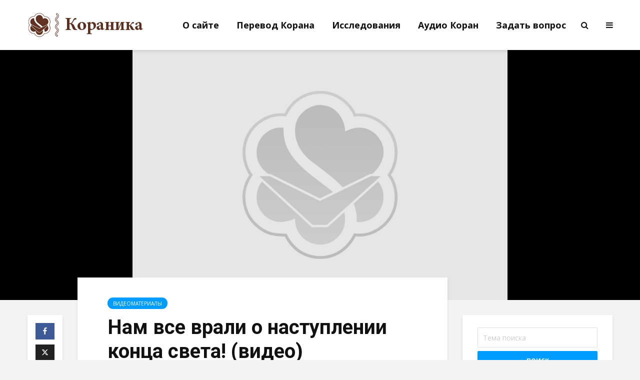

--- FILE ---
content_type: text/html; charset=UTF-8
request_url: https://www.koranika.ru/2018/12/20/%D0%BD%D0%B0%D0%BC-%D0%B2%D1%81%D0%B5-%D0%B2%D1%80%D0%B0%D0%BB%D0%B8-%D0%BE-%D0%BD%D0%B0%D1%81%D1%82%D1%83%D0%BF%D0%BB%D0%B5%D0%BD%D0%B8%D0%B8-%D0%BA%D0%BE%D0%BD%D1%86%D0%B0-%D1%81%D0%B2%D0%B5%D1%82/
body_size: 16799
content:
<!DOCTYPE html>
<html lang="ru-RU" class="no-js">
<head>
	<meta charset="UTF-8">
	<meta name="viewport" content="width=device-width,initial-scale=1.0">
		<meta name='robots' content='index, follow, max-image-preview:large, max-snippet:-1, max-video-preview:-1' />

	<!-- This site is optimized with the Yoast SEO plugin v25.6 - https://yoast.com/wordpress/plugins/seo/ -->
	<title>Нам все врали о наступлении конца света! (видео) - Кораника</title>
	<link rel="canonical" href="https://www.koranika.ru/2018/12/20/нам-все-врали-о-наступлении-конца-свет/" />
	<meta property="og:locale" content="ru_RU" />
	<meta property="og:type" content="article" />
	<meta property="og:title" content="Нам все врали о наступлении конца света! (видео) - Кораника" />
	<meta property="og:description" content="http://www.fatva.net/?p=2135" />
	<meta property="og:url" content="https://www.koranika.ru/2018/12/20/нам-все-врали-о-наступлении-конца-свет/" />
	<meta property="og:site_name" content="Кораника" />
	<meta property="article:published_time" content="2018-12-20T10:28:34+00:00" />
	<meta name="author" content="rustam" />
	<meta name="twitter:card" content="summary_large_image" />
	<meta name="twitter:label1" content="Написано автором" />
	<meta name="twitter:data1" content="rustam" />
	<script type="application/ld+json" class="yoast-schema-graph">{"@context":"https://schema.org","@graph":[{"@type":"Article","@id":"https://www.koranika.ru/2018/12/20/%d0%bd%d0%b0%d0%bc-%d0%b2%d1%81%d0%b5-%d0%b2%d1%80%d0%b0%d0%bb%d0%b8-%d0%be-%d0%bd%d0%b0%d1%81%d1%82%d1%83%d0%bf%d0%bb%d0%b5%d0%bd%d0%b8%d0%b8-%d0%ba%d0%be%d0%bd%d1%86%d0%b0-%d1%81%d0%b2%d0%b5%d1%82/#article","isPartOf":{"@id":"https://www.koranika.ru/2018/12/20/%d0%bd%d0%b0%d0%bc-%d0%b2%d1%81%d0%b5-%d0%b2%d1%80%d0%b0%d0%bb%d0%b8-%d0%be-%d0%bd%d0%b0%d1%81%d1%82%d1%83%d0%bf%d0%bb%d0%b5%d0%bd%d0%b8%d0%b8-%d0%ba%d0%be%d0%bd%d1%86%d0%b0-%d1%81%d0%b2%d0%b5%d1%82/"},"author":{"name":"rustam","@id":"https://www.koranika.ru/#/schema/person/76abcd9088d1c735fd672c35f5ac741f"},"headline":"Нам все врали о наступлении конца света! (видео)","datePublished":"2018-12-20T10:28:34+00:00","mainEntityOfPage":{"@id":"https://www.koranika.ru/2018/12/20/%d0%bd%d0%b0%d0%bc-%d0%b2%d1%81%d0%b5-%d0%b2%d1%80%d0%b0%d0%bb%d0%b8-%d0%be-%d0%bd%d0%b0%d1%81%d1%82%d1%83%d0%bf%d0%bb%d0%b5%d0%bd%d0%b8%d0%b8-%d0%ba%d0%be%d0%bd%d1%86%d0%b0-%d1%81%d0%b2%d0%b5%d1%82/"},"wordCount":13,"publisher":{"@id":"https://www.koranika.ru/#organization"},"articleSection":["Видеоматериалы"],"inLanguage":"ru-RU"},{"@type":"WebPage","@id":"https://www.koranika.ru/2018/12/20/%d0%bd%d0%b0%d0%bc-%d0%b2%d1%81%d0%b5-%d0%b2%d1%80%d0%b0%d0%bb%d0%b8-%d0%be-%d0%bd%d0%b0%d1%81%d1%82%d1%83%d0%bf%d0%bb%d0%b5%d0%bd%d0%b8%d0%b8-%d0%ba%d0%be%d0%bd%d1%86%d0%b0-%d1%81%d0%b2%d0%b5%d1%82/","url":"https://www.koranika.ru/2018/12/20/%d0%bd%d0%b0%d0%bc-%d0%b2%d1%81%d0%b5-%d0%b2%d1%80%d0%b0%d0%bb%d0%b8-%d0%be-%d0%bd%d0%b0%d1%81%d1%82%d1%83%d0%bf%d0%bb%d0%b5%d0%bd%d0%b8%d0%b8-%d0%ba%d0%be%d0%bd%d1%86%d0%b0-%d1%81%d0%b2%d0%b5%d1%82/","name":"Нам все врали о наступлении конца света! (видео) - Кораника","isPartOf":{"@id":"https://www.koranika.ru/#website"},"datePublished":"2018-12-20T10:28:34+00:00","breadcrumb":{"@id":"https://www.koranika.ru/2018/12/20/%d0%bd%d0%b0%d0%bc-%d0%b2%d1%81%d0%b5-%d0%b2%d1%80%d0%b0%d0%bb%d0%b8-%d0%be-%d0%bd%d0%b0%d1%81%d1%82%d1%83%d0%bf%d0%bb%d0%b5%d0%bd%d0%b8%d0%b8-%d0%ba%d0%be%d0%bd%d1%86%d0%b0-%d1%81%d0%b2%d0%b5%d1%82/#breadcrumb"},"inLanguage":"ru-RU","potentialAction":[{"@type":"ReadAction","target":["https://www.koranika.ru/2018/12/20/%d0%bd%d0%b0%d0%bc-%d0%b2%d1%81%d0%b5-%d0%b2%d1%80%d0%b0%d0%bb%d0%b8-%d0%be-%d0%bd%d0%b0%d1%81%d1%82%d1%83%d0%bf%d0%bb%d0%b5%d0%bd%d0%b8%d0%b8-%d0%ba%d0%be%d0%bd%d1%86%d0%b0-%d1%81%d0%b2%d0%b5%d1%82/"]}]},{"@type":"BreadcrumbList","@id":"https://www.koranika.ru/2018/12/20/%d0%bd%d0%b0%d0%bc-%d0%b2%d1%81%d0%b5-%d0%b2%d1%80%d0%b0%d0%bb%d0%b8-%d0%be-%d0%bd%d0%b0%d1%81%d1%82%d1%83%d0%bf%d0%bb%d0%b5%d0%bd%d0%b8%d0%b8-%d0%ba%d0%be%d0%bd%d1%86%d0%b0-%d1%81%d0%b2%d0%b5%d1%82/#breadcrumb","itemListElement":[{"@type":"ListItem","position":1,"name":"Ana sayfa","item":"https://www.koranika.ru/"},{"@type":"ListItem","position":2,"name":"Нам все врали о наступлении конца света! (видео)"}]},{"@type":"WebSite","@id":"https://www.koranika.ru/#website","url":"https://www.koranika.ru/","name":"Кораника","description":"","publisher":{"@id":"https://www.koranika.ru/#organization"},"potentialAction":[{"@type":"SearchAction","target":{"@type":"EntryPoint","urlTemplate":"https://www.koranika.ru/?s={search_term_string}"},"query-input":{"@type":"PropertyValueSpecification","valueRequired":true,"valueName":"search_term_string"}}],"inLanguage":"ru-RU"},{"@type":"Organization","@id":"https://www.koranika.ru/#organization","name":"Кораника","url":"https://www.koranika.ru/","logo":{"@type":"ImageObject","inLanguage":"ru-RU","@id":"https://www.koranika.ru/#/schema/logo/image/","url":"https://www.koranika.ru/wp-content/uploads/2019/12/logo.png","contentUrl":"https://www.koranika.ru/wp-content/uploads/2019/12/logo.png","width":268,"height":48,"caption":"Кораника"},"image":{"@id":"https://www.koranika.ru/#/schema/logo/image/"}},{"@type":"Person","@id":"https://www.koranika.ru/#/schema/person/76abcd9088d1c735fd672c35f5ac741f","name":"rustam","url":"https://www.koranika.ru/author/rustem/"}]}</script>
	<!-- / Yoast SEO plugin. -->


<link rel='dns-prefetch' href='//fonts.googleapis.com' />
<link rel="alternate" type="application/rss+xml" title="Кораника &raquo; Лента" href="https://www.koranika.ru/feed/" />
<link rel="alternate" type="application/rss+xml" title="Кораника &raquo; Лента комментариев" href="https://www.koranika.ru/comments/feed/" />
<script type="text/javascript">
/* <![CDATA[ */
window._wpemojiSettings = {"baseUrl":"https:\/\/s.w.org\/images\/core\/emoji\/15.0.3\/72x72\/","ext":".png","svgUrl":"https:\/\/s.w.org\/images\/core\/emoji\/15.0.3\/svg\/","svgExt":".svg","source":{"concatemoji":"https:\/\/www.koranika.ru\/wp-includes\/js\/wp-emoji-release.min.js?ver=93d90d08210adf0705cd83eae02d54e5"}};
/*! This file is auto-generated */
!function(i,n){var o,s,e;function c(e){try{var t={supportTests:e,timestamp:(new Date).valueOf()};sessionStorage.setItem(o,JSON.stringify(t))}catch(e){}}function p(e,t,n){e.clearRect(0,0,e.canvas.width,e.canvas.height),e.fillText(t,0,0);var t=new Uint32Array(e.getImageData(0,0,e.canvas.width,e.canvas.height).data),r=(e.clearRect(0,0,e.canvas.width,e.canvas.height),e.fillText(n,0,0),new Uint32Array(e.getImageData(0,0,e.canvas.width,e.canvas.height).data));return t.every(function(e,t){return e===r[t]})}function u(e,t,n){switch(t){case"flag":return n(e,"\ud83c\udff3\ufe0f\u200d\u26a7\ufe0f","\ud83c\udff3\ufe0f\u200b\u26a7\ufe0f")?!1:!n(e,"\ud83c\uddfa\ud83c\uddf3","\ud83c\uddfa\u200b\ud83c\uddf3")&&!n(e,"\ud83c\udff4\udb40\udc67\udb40\udc62\udb40\udc65\udb40\udc6e\udb40\udc67\udb40\udc7f","\ud83c\udff4\u200b\udb40\udc67\u200b\udb40\udc62\u200b\udb40\udc65\u200b\udb40\udc6e\u200b\udb40\udc67\u200b\udb40\udc7f");case"emoji":return!n(e,"\ud83d\udc26\u200d\u2b1b","\ud83d\udc26\u200b\u2b1b")}return!1}function f(e,t,n){var r="undefined"!=typeof WorkerGlobalScope&&self instanceof WorkerGlobalScope?new OffscreenCanvas(300,150):i.createElement("canvas"),a=r.getContext("2d",{willReadFrequently:!0}),o=(a.textBaseline="top",a.font="600 32px Arial",{});return e.forEach(function(e){o[e]=t(a,e,n)}),o}function t(e){var t=i.createElement("script");t.src=e,t.defer=!0,i.head.appendChild(t)}"undefined"!=typeof Promise&&(o="wpEmojiSettingsSupports",s=["flag","emoji"],n.supports={everything:!0,everythingExceptFlag:!0},e=new Promise(function(e){i.addEventListener("DOMContentLoaded",e,{once:!0})}),new Promise(function(t){var n=function(){try{var e=JSON.parse(sessionStorage.getItem(o));if("object"==typeof e&&"number"==typeof e.timestamp&&(new Date).valueOf()<e.timestamp+604800&&"object"==typeof e.supportTests)return e.supportTests}catch(e){}return null}();if(!n){if("undefined"!=typeof Worker&&"undefined"!=typeof OffscreenCanvas&&"undefined"!=typeof URL&&URL.createObjectURL&&"undefined"!=typeof Blob)try{var e="postMessage("+f.toString()+"("+[JSON.stringify(s),u.toString(),p.toString()].join(",")+"));",r=new Blob([e],{type:"text/javascript"}),a=new Worker(URL.createObjectURL(r),{name:"wpTestEmojiSupports"});return void(a.onmessage=function(e){c(n=e.data),a.terminate(),t(n)})}catch(e){}c(n=f(s,u,p))}t(n)}).then(function(e){for(var t in e)n.supports[t]=e[t],n.supports.everything=n.supports.everything&&n.supports[t],"flag"!==t&&(n.supports.everythingExceptFlag=n.supports.everythingExceptFlag&&n.supports[t]);n.supports.everythingExceptFlag=n.supports.everythingExceptFlag&&!n.supports.flag,n.DOMReady=!1,n.readyCallback=function(){n.DOMReady=!0}}).then(function(){return e}).then(function(){var e;n.supports.everything||(n.readyCallback(),(e=n.source||{}).concatemoji?t(e.concatemoji):e.wpemoji&&e.twemoji&&(t(e.twemoji),t(e.wpemoji)))}))}((window,document),window._wpemojiSettings);
/* ]]> */
</script>
<link rel='stylesheet' id='dashicons-css' href='https://www.koranika.ru/wp-includes/css/dashicons.min.css?ver=93d90d08210adf0705cd83eae02d54e5' type='text/css' media='all' />
<link rel='stylesheet' id='post-views-counter-frontend-css' href='https://www.koranika.ru/wp-content/plugins/post-views-counter/css/frontend.css?ver=1.7.1' type='text/css' media='all' />
<style id='wp-emoji-styles-inline-css' type='text/css'>

	img.wp-smiley, img.emoji {
		display: inline !important;
		border: none !important;
		box-shadow: none !important;
		height: 1em !important;
		width: 1em !important;
		margin: 0 0.07em !important;
		vertical-align: -0.1em !important;
		background: none !important;
		padding: 0 !important;
	}
</style>
<link rel='stylesheet' id='wp-block-library-css' href='https://www.koranika.ru/wp-includes/css/dist/block-library/style.min.css?ver=93d90d08210adf0705cd83eae02d54e5' type='text/css' media='all' />
<style id='classic-theme-styles-inline-css' type='text/css'>
/*! This file is auto-generated */
.wp-block-button__link{color:#fff;background-color:#32373c;border-radius:9999px;box-shadow:none;text-decoration:none;padding:calc(.667em + 2px) calc(1.333em + 2px);font-size:1.125em}.wp-block-file__button{background:#32373c;color:#fff;text-decoration:none}
</style>
<style id='global-styles-inline-css' type='text/css'>
:root{--wp--preset--aspect-ratio--square: 1;--wp--preset--aspect-ratio--4-3: 4/3;--wp--preset--aspect-ratio--3-4: 3/4;--wp--preset--aspect-ratio--3-2: 3/2;--wp--preset--aspect-ratio--2-3: 2/3;--wp--preset--aspect-ratio--16-9: 16/9;--wp--preset--aspect-ratio--9-16: 9/16;--wp--preset--color--black: #000000;--wp--preset--color--cyan-bluish-gray: #abb8c3;--wp--preset--color--white: #ffffff;--wp--preset--color--pale-pink: #f78da7;--wp--preset--color--vivid-red: #cf2e2e;--wp--preset--color--luminous-vivid-orange: #ff6900;--wp--preset--color--luminous-vivid-amber: #fcb900;--wp--preset--color--light-green-cyan: #7bdcb5;--wp--preset--color--vivid-green-cyan: #00d084;--wp--preset--color--pale-cyan-blue: #8ed1fc;--wp--preset--color--vivid-cyan-blue: #0693e3;--wp--preset--color--vivid-purple: #9b51e0;--wp--preset--color--gridlove-acc: #009cff;--wp--preset--color--gridlove-meta: #818181;--wp--preset--color--gridlove-txt: #5e5e5e;--wp--preset--color--gridlove-bg: #ffffff;--wp--preset--color--gridlove-highlight-acc: #b5e1ff;--wp--preset--color--gridlove-highlight-txt: #ffffff;--wp--preset--color--gridlove-highlight-bg: #083b5c;--wp--preset--gradient--vivid-cyan-blue-to-vivid-purple: linear-gradient(135deg,rgba(6,147,227,1) 0%,rgb(155,81,224) 100%);--wp--preset--gradient--light-green-cyan-to-vivid-green-cyan: linear-gradient(135deg,rgb(122,220,180) 0%,rgb(0,208,130) 100%);--wp--preset--gradient--luminous-vivid-amber-to-luminous-vivid-orange: linear-gradient(135deg,rgba(252,185,0,1) 0%,rgba(255,105,0,1) 100%);--wp--preset--gradient--luminous-vivid-orange-to-vivid-red: linear-gradient(135deg,rgba(255,105,0,1) 0%,rgb(207,46,46) 100%);--wp--preset--gradient--very-light-gray-to-cyan-bluish-gray: linear-gradient(135deg,rgb(238,238,238) 0%,rgb(169,184,195) 100%);--wp--preset--gradient--cool-to-warm-spectrum: linear-gradient(135deg,rgb(74,234,220) 0%,rgb(151,120,209) 20%,rgb(207,42,186) 40%,rgb(238,44,130) 60%,rgb(251,105,98) 80%,rgb(254,248,76) 100%);--wp--preset--gradient--blush-light-purple: linear-gradient(135deg,rgb(255,206,236) 0%,rgb(152,150,240) 100%);--wp--preset--gradient--blush-bordeaux: linear-gradient(135deg,rgb(254,205,165) 0%,rgb(254,45,45) 50%,rgb(107,0,62) 100%);--wp--preset--gradient--luminous-dusk: linear-gradient(135deg,rgb(255,203,112) 0%,rgb(199,81,192) 50%,rgb(65,88,208) 100%);--wp--preset--gradient--pale-ocean: linear-gradient(135deg,rgb(255,245,203) 0%,rgb(182,227,212) 50%,rgb(51,167,181) 100%);--wp--preset--gradient--electric-grass: linear-gradient(135deg,rgb(202,248,128) 0%,rgb(113,206,126) 100%);--wp--preset--gradient--midnight: linear-gradient(135deg,rgb(2,3,129) 0%,rgb(40,116,252) 100%);--wp--preset--font-size--small: 12.8px;--wp--preset--font-size--medium: 20px;--wp--preset--font-size--large: 20.8px;--wp--preset--font-size--x-large: 42px;--wp--preset--font-size--normal: 16px;--wp--preset--font-size--huge: 27.2px;--wp--preset--spacing--20: 0.44rem;--wp--preset--spacing--30: 0.67rem;--wp--preset--spacing--40: 1rem;--wp--preset--spacing--50: 1.5rem;--wp--preset--spacing--60: 2.25rem;--wp--preset--spacing--70: 3.38rem;--wp--preset--spacing--80: 5.06rem;--wp--preset--shadow--natural: 6px 6px 9px rgba(0, 0, 0, 0.2);--wp--preset--shadow--deep: 12px 12px 50px rgba(0, 0, 0, 0.4);--wp--preset--shadow--sharp: 6px 6px 0px rgba(0, 0, 0, 0.2);--wp--preset--shadow--outlined: 6px 6px 0px -3px rgba(255, 255, 255, 1), 6px 6px rgba(0, 0, 0, 1);--wp--preset--shadow--crisp: 6px 6px 0px rgba(0, 0, 0, 1);}:where(.is-layout-flex){gap: 0.5em;}:where(.is-layout-grid){gap: 0.5em;}body .is-layout-flex{display: flex;}.is-layout-flex{flex-wrap: wrap;align-items: center;}.is-layout-flex > :is(*, div){margin: 0;}body .is-layout-grid{display: grid;}.is-layout-grid > :is(*, div){margin: 0;}:where(.wp-block-columns.is-layout-flex){gap: 2em;}:where(.wp-block-columns.is-layout-grid){gap: 2em;}:where(.wp-block-post-template.is-layout-flex){gap: 1.25em;}:where(.wp-block-post-template.is-layout-grid){gap: 1.25em;}.has-black-color{color: var(--wp--preset--color--black) !important;}.has-cyan-bluish-gray-color{color: var(--wp--preset--color--cyan-bluish-gray) !important;}.has-white-color{color: var(--wp--preset--color--white) !important;}.has-pale-pink-color{color: var(--wp--preset--color--pale-pink) !important;}.has-vivid-red-color{color: var(--wp--preset--color--vivid-red) !important;}.has-luminous-vivid-orange-color{color: var(--wp--preset--color--luminous-vivid-orange) !important;}.has-luminous-vivid-amber-color{color: var(--wp--preset--color--luminous-vivid-amber) !important;}.has-light-green-cyan-color{color: var(--wp--preset--color--light-green-cyan) !important;}.has-vivid-green-cyan-color{color: var(--wp--preset--color--vivid-green-cyan) !important;}.has-pale-cyan-blue-color{color: var(--wp--preset--color--pale-cyan-blue) !important;}.has-vivid-cyan-blue-color{color: var(--wp--preset--color--vivid-cyan-blue) !important;}.has-vivid-purple-color{color: var(--wp--preset--color--vivid-purple) !important;}.has-black-background-color{background-color: var(--wp--preset--color--black) !important;}.has-cyan-bluish-gray-background-color{background-color: var(--wp--preset--color--cyan-bluish-gray) !important;}.has-white-background-color{background-color: var(--wp--preset--color--white) !important;}.has-pale-pink-background-color{background-color: var(--wp--preset--color--pale-pink) !important;}.has-vivid-red-background-color{background-color: var(--wp--preset--color--vivid-red) !important;}.has-luminous-vivid-orange-background-color{background-color: var(--wp--preset--color--luminous-vivid-orange) !important;}.has-luminous-vivid-amber-background-color{background-color: var(--wp--preset--color--luminous-vivid-amber) !important;}.has-light-green-cyan-background-color{background-color: var(--wp--preset--color--light-green-cyan) !important;}.has-vivid-green-cyan-background-color{background-color: var(--wp--preset--color--vivid-green-cyan) !important;}.has-pale-cyan-blue-background-color{background-color: var(--wp--preset--color--pale-cyan-blue) !important;}.has-vivid-cyan-blue-background-color{background-color: var(--wp--preset--color--vivid-cyan-blue) !important;}.has-vivid-purple-background-color{background-color: var(--wp--preset--color--vivid-purple) !important;}.has-black-border-color{border-color: var(--wp--preset--color--black) !important;}.has-cyan-bluish-gray-border-color{border-color: var(--wp--preset--color--cyan-bluish-gray) !important;}.has-white-border-color{border-color: var(--wp--preset--color--white) !important;}.has-pale-pink-border-color{border-color: var(--wp--preset--color--pale-pink) !important;}.has-vivid-red-border-color{border-color: var(--wp--preset--color--vivid-red) !important;}.has-luminous-vivid-orange-border-color{border-color: var(--wp--preset--color--luminous-vivid-orange) !important;}.has-luminous-vivid-amber-border-color{border-color: var(--wp--preset--color--luminous-vivid-amber) !important;}.has-light-green-cyan-border-color{border-color: var(--wp--preset--color--light-green-cyan) !important;}.has-vivid-green-cyan-border-color{border-color: var(--wp--preset--color--vivid-green-cyan) !important;}.has-pale-cyan-blue-border-color{border-color: var(--wp--preset--color--pale-cyan-blue) !important;}.has-vivid-cyan-blue-border-color{border-color: var(--wp--preset--color--vivid-cyan-blue) !important;}.has-vivid-purple-border-color{border-color: var(--wp--preset--color--vivid-purple) !important;}.has-vivid-cyan-blue-to-vivid-purple-gradient-background{background: var(--wp--preset--gradient--vivid-cyan-blue-to-vivid-purple) !important;}.has-light-green-cyan-to-vivid-green-cyan-gradient-background{background: var(--wp--preset--gradient--light-green-cyan-to-vivid-green-cyan) !important;}.has-luminous-vivid-amber-to-luminous-vivid-orange-gradient-background{background: var(--wp--preset--gradient--luminous-vivid-amber-to-luminous-vivid-orange) !important;}.has-luminous-vivid-orange-to-vivid-red-gradient-background{background: var(--wp--preset--gradient--luminous-vivid-orange-to-vivid-red) !important;}.has-very-light-gray-to-cyan-bluish-gray-gradient-background{background: var(--wp--preset--gradient--very-light-gray-to-cyan-bluish-gray) !important;}.has-cool-to-warm-spectrum-gradient-background{background: var(--wp--preset--gradient--cool-to-warm-spectrum) !important;}.has-blush-light-purple-gradient-background{background: var(--wp--preset--gradient--blush-light-purple) !important;}.has-blush-bordeaux-gradient-background{background: var(--wp--preset--gradient--blush-bordeaux) !important;}.has-luminous-dusk-gradient-background{background: var(--wp--preset--gradient--luminous-dusk) !important;}.has-pale-ocean-gradient-background{background: var(--wp--preset--gradient--pale-ocean) !important;}.has-electric-grass-gradient-background{background: var(--wp--preset--gradient--electric-grass) !important;}.has-midnight-gradient-background{background: var(--wp--preset--gradient--midnight) !important;}.has-small-font-size{font-size: var(--wp--preset--font-size--small) !important;}.has-medium-font-size{font-size: var(--wp--preset--font-size--medium) !important;}.has-large-font-size{font-size: var(--wp--preset--font-size--large) !important;}.has-x-large-font-size{font-size: var(--wp--preset--font-size--x-large) !important;}
:where(.wp-block-post-template.is-layout-flex){gap: 1.25em;}:where(.wp-block-post-template.is-layout-grid){gap: 1.25em;}
:where(.wp-block-columns.is-layout-flex){gap: 2em;}:where(.wp-block-columns.is-layout-grid){gap: 2em;}
:root :where(.wp-block-pullquote){font-size: 1.5em;line-height: 1.6;}
</style>
<link rel='stylesheet' id='mks_shortcodes_simple_line_icons-css' href='https://www.koranika.ru/wp-content/plugins/meks-flexible-shortcodes/css/simple-line/simple-line-icons.css?ver=1.3.8' type='text/css' media='screen' />
<link rel='stylesheet' id='mks_shortcodes_css-css' href='https://www.koranika.ru/wp-content/plugins/meks-flexible-shortcodes/css/style.css?ver=1.3.8' type='text/css' media='screen' />
<link rel='stylesheet' id='gridlove-fonts-css' href='https://fonts.googleapis.com/css?family=Open+Sans%3A400%2C700%7CRoboto%3A400%2C700&#038;subset=latin%2Ccyrillic-ext&#038;ver=1.9.5' type='text/css' media='all' />
<link rel='stylesheet' id='gridlove-main-css' href='https://www.koranika.ru/wp-content/themes/gridlove/assets/css/min.css?ver=1.9.5' type='text/css' media='all' />
<style id='gridlove-main-inline-css' type='text/css'>
body{font-size: 16px;}h1, .h1 {font-size: 40px;}h2, .h2,.col-lg-12 .gridlove-post-b .h3 {font-size: 26px;}h3, .h3 {font-size: 22px;}h4, .h4 {font-size: 20px;}h5, .h5 {font-size: 18px;}h6, .h6 {font-size: 16px;}.widget, .gridlove-header-responsive .sub-menu, .gridlove-site-header .sub-menu{font-size: 14px;}.gridlove-main-navigation {font-size: 18px;}.gridlove-post {font-size: 16px;}body{background-color: #f3f3f3;color: #5e5e5e;font-family: 'Open Sans';font-weight: 400;}h1, h2, h3, h4, h5, h6,.h1, .h2, .h3, .h4, .h5, .h6,blockquote,thead td,.comment-author b,q:before,#bbpress-forums .bbp-forum-title, #bbpress-forums .bbp-topic-permalink{color: #111111;font-family: 'Roboto';font-weight: 700;}.gridlove-main-nav a,.gridlove-posts-widget a{font-family: 'Open Sans';font-weight: 700;}.gridlove-header-top{background-color: #222222;color: #dddddd;}.gridlove-header-top a{color: #dddddd;}.gridlove-header-top a:hover{color: #ffffff;}.gridlove-header-wrapper,.gridlove-header-middle .sub-menu,.gridlove-header-responsive,.gridlove-header-responsive .sub-menu{background-color:#ffffff; }.gridlove-header-middle,.gridlove-header-middle a,.gridlove-header-responsive,.gridlove-header-responsive a{color: #111111;}.gridlove-header-middle a:hover,.gridlove-header-middle .gridlove-sidebar-action:hover,.gridlove-header-middle .gridlove-actions-button > span:hover,.gridlove-header-middle .current_page_item > a,.gridlove-header-middle .current_page_ancestor > a,.gridlove-header-middle .current-menu-item > a,.gridlove-header-middle .current-menu-ancestor > a,.gridlove-header-middle .gridlove-category-menu article:hover a,.gridlove-header-responsive a:hover {color: #009cff;}.gridlove-header-middle .active>span,.gridlove-header-middle .gridlove-main-nav>li.menu-item-has-children:hover>a,.gridlove-header-middle .gridlove-social-icons:hover>span,.gridlove-header-responsive .active>span{background-color: rgba(17,17,17,0.05)}.gridlove-header-middle .gridlove-button-search{background-color: #009cff;}.gridlove-header-middle .gridlove-search-form input{border-color: rgba(17,17,17,0.1)}.gridlove-header-middle .sub-menu,.gridlove-header-responsive .sub-menu{border-top: 1px solid rgba(17,17,17,0.05)}.gridlove-header-middle{height: 100px;}.gridlove-logo{max-height: 100px;}.gridlove-branding-bg{background:#f0233b;}.gridlove-header-responsive .gridlove-actions-button:hover >span{color:#009cff;}.gridlove-sidebar-action .gridlove-bars:before,.gridlove-sidebar-action .gridlove-bars:after{background:#111111;}.gridlove-sidebar-action:hover .gridlove-bars:before,.gridlove-sidebar-action:hover .gridlove-bars:after{background:#009cff;}.gridlove-sidebar-action .gridlove-bars{border-color: #111111;}.gridlove-sidebar-action:hover .gridlove-bars{border-color:#009cff;}.gridlove-header-bottom .sub-menu{ background-color:#ffffff;}.gridlove-header-bottom .sub-menu a{color:#111111;}.gridlove-header-bottom .sub-menu a:hover,.gridlove-header-bottom .gridlove-category-menu article:hover a{color:#009cff;}.gridlove-header-bottom{background-color:#f2f2f2;}.gridlove-header-bottom,.gridlove-header-bottom a{color: #111111;}.gridlove-header-bottom a:hover,.gridlove-header-bottom .gridlove-sidebar-action:hover,.gridlove-header-bottom .gridlove-actions-button > span:hover,.gridlove-header-bottom .current_page_item > a,.gridlove-header-bottom .current_page_ancestor > a,.gridlove-header-bottom .current-menu-item > a,.gridlove-header-bottom .current-menu-ancestor > a {color: #009cff;}.gridlove-header-bottom .active>span,.gridlove-header-bottom .gridlove-main-nav>li.menu-item-has-children:hover>a,.gridlove-header-bottom .gridlove-social-icons:hover>span{background-color: rgba(17,17,17,0.05)}.gridlove-header-bottom .gridlove-search-form input{border-color: rgba(17,17,17,0.1)}.gridlove-header-bottom,.gridlove-header-bottom .sub-menu{border-top: 1px solid rgba(17,17,17,0.07)}.gridlove-header-bottom .gridlove-button-search{background-color: #009cff;}.gridlove-header-sticky,.gridlove-header-sticky .sub-menu{background-color:#ffffff; }.gridlove-header-sticky,.gridlove-header-sticky a{color: #111111;}.gridlove-header-sticky a:hover,.gridlove-header-sticky .gridlove-sidebar-action:hover,.gridlove-header-sticky .gridlove-actions-button > span:hover,.gridlove-header-sticky .current_page_item > a,.gridlove-header-sticky .current_page_ancestor > a,.gridlove-header-sticky .current-menu-item > a,.gridlove-header-sticky .current-menu-ancestor > a,.gridlove-header-sticky .gridlove-category-menu article:hover a{color: #009cff;}.gridlove-header-sticky .active>span,.gridlove-header-sticky .gridlove-main-nav>li.menu-item-has-children:hover>a,.gridlove-header-sticky .gridlove-social-icons:hover>span{background-color: rgba(17,17,17,0.05)}.gridlove-header-sticky .gridlove-search-form input{border-color: rgba(17,17,17,0.1)}.gridlove-header-sticky .sub-menu{border-top: 1px solid rgba(17,17,17,0.05)}.gridlove-header-sticky .gridlove-button-search{background-color: #009cff;}.gridlove-cover-area,.gridlove-cover{height:500px; }.gridlove-box,#disqus_thread{background: #ffffff;}a{color: #5e5e5e;}.entry-title a{ color: #111111;}a:hover,.comment-reply-link,#cancel-comment-reply-link,.gridlove-box .entry-title a:hover,.gridlove-posts-widget article:hover a{color: #009cff;}.entry-content p a,.widget_text a,.entry-content ul a,.entry-content ol a,.gridlove-text-module-content p a{color: #009cff; border-color: rgba(0,156,255,0.8);}.entry-content p a:hover,.widget_text a:hover,.entry-content ul a:hover,.entry-content ol a:hover,.gridlove-text-module-content p a:hover{border-bottom: 1px solid transparent;}.comment-reply-link:hover,.gallery .gallery-item a:after, .wp-block-gallery .blocks-gallery-item a:after, .entry-content a.gridlove-popup-img {color: #5e5e5e; }.gridlove-post-b .box-col-b:only-child .entry-title a,.gridlove-post-d .entry-overlay:only-child .entry-title a{color: #111111;}.gridlove-post-b .box-col-b:only-child .entry-title a:hover,.gridlove-post-d .entry-overlay:only-child .entry-title a:hover,.gridlove-content .entry-header .gridlove-breadcrumbs a,.gridlove-content .entry-header .gridlove-breadcrumbs a:hover,.module-header .gridlove-breadcrumbs a,.module-header .gridlove-breadcrumbs a:hover { color: #009cff; }.gridlove-post-b .box-col-b:only-child .meta-item,.gridlove-post-b .box-col-b:only-child .entry-meta a,.gridlove-post-b .box-col-b:only-child .entry-meta span,.gridlove-post-d .entry-overlay:only-child .meta-item,.gridlove-post-d .entry-overlay:only-child .entry-meta a,.gridlove-post-d .entry-overlay:only-child .entry-meta span {color: #818181;}.entry-meta .meta-item, .entry-meta a, .entry-meta span,.comment-metadata a{color: #818181;}blockquote{color: rgba(17,17,17,0.8);}blockquote:before{color: rgba(17,17,17,0.15);}.entry-meta a:hover{color: #111111;}.widget_tag_cloud a,.entry-tags a,.entry-content .wp-block-tag-cloud a{ background: rgba(94,94,94,0.1); color: #5e5e5e; }.submit,.gridlove-button,.mks_autor_link_wrap a,.mks_read_more a,input[type="submit"],button[type="submit"],.gridlove-cat, .gridlove-pill,.gridlove-button-search,body div.wpforms-container-full .wpforms-form input[type=submit], body div.wpforms-container-full .wpforms-form button[type=submit], body div.wpforms-container-full .wpforms-form .wpforms-page-button {color:#FFF;background-color: #009cff;}body div.wpforms-container-full .wpforms-form input[type=submit]:hover, body div.wpforms-container-full .wpforms-form input[type=submit]:focus, body div.wpforms-container-full .wpforms-form input[type=submit]:active, body div.wpforms-container-full .wpforms-form button[type=submit]:hover, body div.wpforms-container-full .wpforms-form button[type=submit]:focus, body div.wpforms-container-full .wpforms-form button[type=submit]:active, body div.wpforms-container-full .wpforms-form .wpforms-page-button:hover, body div.wpforms-container-full .wpforms-form .wpforms-page-button:active, body div.wpforms-container-full .wpforms-form .wpforms-page-button:focus {color:#FFF;background-color: #009cff;}.wp-block-button__link{background-color: #009cff; }.gridlove-button:hover{color:#FFF;}.gridlove-share a:hover{background:rgba(17, 17, 17, .8);color:#FFF;}.gridlove-pill:hover,.gridlove-author-links a:hover,.entry-category a:hover{background: #111;color: #FFF;}.gridlove-cover-content .entry-category a:hover,.entry-overlay .entry-category a:hover,.gridlove-highlight .entry-category a:hover,.gridlove-box.gridlove-post-d .entry-overlay .entry-category a:hover,.gridlove-post-a .entry-category a:hover,.gridlove-highlight .gridlove-format-icon{background: #FFF;color: #111;}.gridlove-author, .gridlove-prev-next-nav,.comment .comment-respond{border-color: rgba(94,94,94,0.1);}.gridlove-load-more a,.gridlove-pagination .gridlove-next a,.gridlove-pagination .gridlove-prev a,.gridlove-pagination .next,.gridlove-pagination .prev,.gridlove-infinite-scroll a,.double-bounce1, .double-bounce2,.gridlove-link-pages > span,.module-actions ul.page-numbers span.page-numbers{color:#FFF;background-color: #009cff;}.gridlove-pagination .current{background-color:rgba(94,94,94,0.1);}.gridlove-highlight{background: #083b5c;}.gridlove-highlight,.gridlove-highlight h4,.gridlove-highlight a{color: #ffffff;}.gridlove-highlight .entry-meta .meta-item, .gridlove-highlight .entry-meta a, .gridlove-highlight .entry-meta span,.gridlove-highlight p{color: rgba(255,255,255,0.8);}.gridlove-highlight .gridlove-author-links .fa-link,.gridlove-highlight .gridlove_category_widget .gridlove-full-color li a:after{background: #b5e1ff;}.gridlove-highlight .entry-meta a:hover{color: #ffffff;}.gridlove-highlight.gridlove-post-d .entry-image a:after{background-color: rgba(8,59,92,0.7);}.gridlove-highlight.gridlove-post-d:hover .entry-image a:after{background-color: rgba(8,59,92,0.9);}.gridlove-highlight.gridlove-post-a .entry-image:hover>a:after, .gridlove-highlight.gridlove-post-b .entry-image:hover a:after{background-color: rgba(8,59,92,0.2);}.gridlove-highlight .gridlove-slider-controls > div{background-color: rgba(255,255,255,0.1);color: #ffffff; }.gridlove-highlight .gridlove-slider-controls > div:hover{background-color: rgba(255,255,255,0.3);color: #ffffff; }.gridlove-highlight.gridlove-box .entry-title a:hover{color: #b5e1ff;}.gridlove-highlight.widget_meta a, .gridlove-highlight.widget_recent_entries li, .gridlove-highlight.widget_recent_comments li, .gridlove-highlight.widget_nav_menu a, .gridlove-highlight.widget_archive li, .gridlove-highlight.widget_pages a{border-color: rgba(255,255,255,0.1);}.gridlove-cover-content .entry-meta .meta-item, .gridlove-cover-content .entry-meta a, .gridlove-cover-content .entry-meta span,.gridlove-cover-area .gridlove-breadcrumbs,.gridlove-cover-area .gridlove-breadcrumbs a,.gridlove-cover-area .gridlove-breadcrumbs .breadcrumb_last,body .gridlove-content .entry-overlay .gridlove-breadcrumbs {color: rgba(255, 255, 255, .8);}.gridlove-cover-content .entry-meta a:hover,.gridlove-cover-area .gridlove-breadcrumbs a:hover {color: rgba(255, 255, 255, 1);}.module-title h2,.module-title .h2{ color: #111111; }.gridlove-action-link,.gridlove-slider-controls > div,.module-actions ul.page-numbers .next.page-numbers,.module-actions ul.page-numbers .prev.page-numbers{background: rgba(17,17,17,0.1); color: #111111; }.gridlove-slider-controls > div:hover,.gridlove-action-link:hover,.module-actions ul.page-numbers .next.page-numbers:hover,.module-actions ul.page-numbers .prev.page-numbers:hover{color: #111111;background: rgba(17,17,17,0.3); }.gridlove-pn-ico,.gridlove-author-links .fa-link{background: rgba(94,94,94,0.1); color: #5e5e5e;}.gridlove-prev-next-nav a:hover .gridlove-pn-ico{background: rgba(0,156,255,1); color: #ffffff;}.widget_meta a,.widget_recent_entries li,.widget_recent_comments li,.widget_nav_menu a,.widget_archive li,.widget_pages a,.widget_categories li,.gridlove_category_widget .gridlove-count-color li,.widget_categories .children li,.widget_archiv .children li{border-color: rgba(94,94,94,0.1);}.widget_recent_entries a:hover,.menu-item-has-children.active > span,.menu-item-has-children.active > a,.gridlove-nav-widget-acordion:hover,.widget_recent_comments .recentcomments a.url:hover{color: #009cff;}.widget_recent_comments .url,.post-date,.widget_recent_comments .recentcomments,.gridlove-nav-widget-acordion,.widget_archive li,.rss-date,.widget_categories li,.widget_archive li{color:#818181;}.widget_pages .children,.widget_nav_menu .sub-menu{background:#009cff;color:#FFF;}.widget_pages .children a,.widget_nav_menu .sub-menu a,.widget_nav_menu .sub-menu span,.widget_pages .children span{color:#FFF;}.widget_tag_cloud a:hover,.entry-tags a:hover,.entry-content .wp-block-tag-cloud a:hover{background: #009cff;color:#FFF;}.gridlove-footer{background: #111111;color: #ffffff;}.gridlove-footer .widget-title{color: #ffffff;}.gridlove-footer a{color: rgba(255,255,255,0.8);}.gridlove-footer a:hover{color: #ffffff;}.gridlove-footer .widget_recent_comments .url, .gridlove-footer .post-date, .gridlove-footer .widget_recent_comments .recentcomments, .gridlove-footer .gridlove-nav-widget-acordion, .gridlove-footer .widget_archive li, .gridlove-footer .rss-date{color: rgba(255,255,255,0.8); }.gridlove-footer .widget_meta a, .gridlove-footer .widget_recent_entries li, .gridlove-footer .widget_recent_comments li, .gridlove-footer .widget_nav_menu a, .gridlove-footer .widget_archive li, .gridlove-footer .widget_pages a,.gridlove-footer table,.gridlove-footer td,.gridlove-footer th,.gridlove-footer .widget_calendar table,.gridlove-footer .widget.widget_categories select,.gridlove-footer .widget_calendar table tfoot tr td{border-color: rgba(255,255,255,0.2);}table,thead,td,th,.widget_calendar table{ border-color: rgba(94,94,94,0.1);}input[type="text"], input[type="email"],input[type="search"], input[type="url"], input[type="tel"], input[type="number"], input[type="date"], input[type="password"], select, textarea{border-color: rgba(94,94,94,0.2);}div.mejs-container .mejs-controls {background-color: rgba(94,94,94,0.1);}body .mejs-controls .mejs-time-rail .mejs-time-current{background: #009cff;}body .mejs-video.mejs-container .mejs-controls{background-color: rgba(255,255,255,0.9);}.wp-block-cover .wp-block-cover-image-text, .wp-block-cover .wp-block-cover-text, .wp-block-cover h2, .wp-block-cover-image .wp-block-cover-image-text, .wp-block-cover-image .wp-block-cover-text, .wp-block-cover-image h2{font-family: 'Roboto';font-weight: 700; }.wp-block-cover-image .wp-block-cover-image-text, .wp-block-cover-image h2{font-size: 26px;}.widget_display_replies li, .widget_display_topics li{ color:#818181; }.has-small-font-size{ font-size: 12px;}.has-large-font-size{ font-size: 20px;}.has-huge-font-size{ font-size: 25px;}@media(min-width: 1024px){.has-small-font-size{ font-size: 12px;}.has-normal-font-size{ font-size: 16px;}.has-large-font-size{ font-size: 20px;}.has-huge-font-size{ font-size: 27px;}}.has-gridlove-acc-background-color{ background-color: #009cff;}.has-gridlove-acc-color{ color: #009cff;}.has-gridlove-meta-background-color{ background-color: #818181;}.has-gridlove-meta-color{ color: #818181;}.has-gridlove-txt-background-color{ background-color: #5e5e5e;}.has-gridlove-txt-color{ color: #5e5e5e;}.has-gridlove-bg-background-color{ background-color: #ffffff;}.has-gridlove-bg-color{ color: #ffffff;}.has-gridlove-highlight-acc-background-color{ background-color: #b5e1ff;}.has-gridlove-highlight-acc-color{ color: #b5e1ff;}.has-gridlove-highlight-txt-background-color{ background-color: #ffffff;}.has-gridlove-highlight-txt-color{ color: #ffffff;}.has-gridlove-highlight-bg-background-color{ background-color: #083b5c;}.has-gridlove-highlight-bg-color{ color: #083b5c;}.gridlove-cats .gridlove-cat .entry-overlay-wrapper .entry-image:after, .gridlove-cat.gridlove-post-d .entry-image a:after { background-color: rgba(0,156,255,0.7); }.gridlove-cat.gridlove-post-d:hover .entry-image a:after { background-color: rgba(0,156,255,0.9); }
</style>
<link rel='stylesheet' id='meks-ads-widget-css' href='https://www.koranika.ru/wp-content/plugins/meks-easy-ads-widget/css/style.css?ver=2.0.9' type='text/css' media='all' />
<link rel='stylesheet' id='meks_instagram-widget-styles-css' href='https://www.koranika.ru/wp-content/plugins/meks-easy-instagram-widget/css/widget.css?ver=93d90d08210adf0705cd83eae02d54e5' type='text/css' media='all' />
<link rel='stylesheet' id='meks-flickr-widget-css' href='https://www.koranika.ru/wp-content/plugins/meks-simple-flickr-widget/css/style.css?ver=1.3' type='text/css' media='all' />
<link rel='stylesheet' id='meks-author-widget-css' href='https://www.koranika.ru/wp-content/plugins/meks-smart-author-widget/css/style.css?ver=1.1.5' type='text/css' media='all' />
<link rel='stylesheet' id='meks-social-widget-css' href='https://www.koranika.ru/wp-content/plugins/meks-smart-social-widget/css/style.css?ver=1.6.5' type='text/css' media='all' />
<link rel='stylesheet' id='meks-themeforest-widget-css' href='https://www.koranika.ru/wp-content/plugins/meks-themeforest-smart-widget/css/style.css?ver=1.6' type='text/css' media='all' />
<link rel='stylesheet' id='meks_ess-main-css' href='https://www.koranika.ru/wp-content/plugins/meks-easy-social-share/assets/css/main.css?ver=1.3' type='text/css' media='all' />
<script type="text/javascript" src="https://www.koranika.ru/wp-includes/js/jquery/jquery.min.js?ver=3.7.1" id="jquery-core-js"></script>
<script type="text/javascript" src="https://www.koranika.ru/wp-includes/js/jquery/jquery-migrate.min.js?ver=3.4.1" id="jquery-migrate-js"></script>
<link rel="https://api.w.org/" href="https://www.koranika.ru/wp-json/" /><link rel="alternate" title="JSON" type="application/json" href="https://www.koranika.ru/wp-json/wp/v2/posts/5836" /><link rel="EditURI" type="application/rsd+xml" title="RSD" href="https://www.koranika.ru/xmlrpc.php?rsd" />

<link rel='shortlink' href='https://www.koranika.ru/?p=5836' />
<link rel="alternate" title="oEmbed (JSON)" type="application/json+oembed" href="https://www.koranika.ru/wp-json/oembed/1.0/embed?url=https%3A%2F%2Fwww.koranika.ru%2F2018%2F12%2F20%2F%25d0%25bd%25d0%25b0%25d0%25bc-%25d0%25b2%25d1%2581%25d0%25b5-%25d0%25b2%25d1%2580%25d0%25b0%25d0%25bb%25d0%25b8-%25d0%25be-%25d0%25bd%25d0%25b0%25d1%2581%25d1%2582%25d1%2583%25d0%25bf%25d0%25bb%25d0%25b5%25d0%25bd%25d0%25b8%25d0%25b8-%25d0%25ba%25d0%25be%25d0%25bd%25d1%2586%25d0%25b0-%25d1%2581%25d0%25b2%25d0%25b5%25d1%2582%2F" />
<link rel="alternate" title="oEmbed (XML)" type="text/xml+oembed" href="https://www.koranika.ru/wp-json/oembed/1.0/embed?url=https%3A%2F%2Fwww.koranika.ru%2F2018%2F12%2F20%2F%25d0%25bd%25d0%25b0%25d0%25bc-%25d0%25b2%25d1%2581%25d0%25b5-%25d0%25b2%25d1%2580%25d0%25b0%25d0%25bb%25d0%25b8-%25d0%25be-%25d0%25bd%25d0%25b0%25d1%2581%25d1%2582%25d1%2583%25d0%25bf%25d0%25bb%25d0%25b5%25d0%25bd%25d0%25b8%25d0%25b8-%25d0%25ba%25d0%25be%25d0%25bd%25d1%2586%25d0%25b0-%25d1%2581%25d0%25b2%25d0%25b5%25d1%2582%2F&#038;format=xml" />
<meta name="generator" content="Redux 4.5.10" /><style type="text/css">.recentcomments a{display:inline !important;padding:0 !important;margin:0 !important;}</style><link rel="icon" href="https://www.koranika.ru/wp-content/uploads/2020/04/cropped-suleymaniye-vakfi-site-ikon-32x32.png" sizes="32x32" />
<link rel="icon" href="https://www.koranika.ru/wp-content/uploads/2020/04/cropped-suleymaniye-vakfi-site-ikon-192x192.png" sizes="192x192" />
<link rel="apple-touch-icon" href="https://www.koranika.ru/wp-content/uploads/2020/04/cropped-suleymaniye-vakfi-site-ikon-180x180.png" />
<meta name="msapplication-TileImage" content="https://www.koranika.ru/wp-content/uploads/2020/04/cropped-suleymaniye-vakfi-site-ikon-270x270.png" />
		<style type="text/css" id="wp-custom-css">
			body .wp-playlist-current-item {border-bottom: 0px;}		</style>
		</head>

<body class="post-template-default single single-post postid-5836 single-format-standard wp-embed-responsive chrome gridlove-cover-overlay-off gridlove-v_1_9_5">
	
		
	<header id="header" class="gridlove-site-header hidden-md-down  gridlove-header-shadow">
			
			
			<div class="gridlove-header-wrapper">
    <div class="gridlove-header-1 gridlove-header-middle container">
        
        <div class="gridlove-slot-l">
            
<div class="gridlove-site-branding  ">
			<span class="site-title h1"><a href="https://www.koranika.ru/" rel="home"><img class="gridlove-logo" src="https://www.koranika.ru/wp-content/uploads/2019/12/logo.png" alt="Кораника"></a></span>
	
	
</div>

        </div>

        <div class="gridlove-slot-r">
            <nav class="gridlove-main-navigation">	
				<ul id="menu-merkez-menu" class="gridlove-main-nav gridlove-menu"><li id="menu-item-6260" class="menu-item menu-item-type-taxonomy menu-item-object-category menu-item-6260"><a href="https://www.koranika.ru/category/%d0%9e-%d1%81%d0%b0%d0%b9%d1%82%d0%b5/">О сайте</a></li>
<li id="menu-item-6251" class="menu-item menu-item-type-taxonomy menu-item-object-category menu-item-6251"><a href="https://www.koranika.ru/category/%d0%bf%d0%b5%d1%80%d0%b5%d0%b2%d0%be%d0%b4-%d0%ba%d0%be%d1%80%d0%b0%d0%bd%d0%b0/">Перевод Корана</a></li>
<li id="menu-item-6254" class="menu-item menu-item-type-taxonomy menu-item-object-category menu-item-has-children menu-item-6254"><a href="https://www.koranika.ru/category/arastirmalar/">Исследования</a>
<ul class="sub-menu">
	<li id="menu-item-6252" class="menu-item menu-item-type-taxonomy menu-item-object-category menu-item-has-children menu-item-6252"><a href="https://www.koranika.ru/category/%d0%ba%d0%be%d1%80%d0%b0%d0%bd/">Коран</a>
	<ul class="sub-menu">
		<li id="menu-item-6253" class="menu-item menu-item-type-taxonomy menu-item-object-category menu-item-6253"><a href="https://www.koranika.ru/category/%d0%9a%d0%be%d1%80%d0%b0%d0%bd-%d0%a2%d0%b5%d0%bc%d1%8b-%d0%b8-%d0%bf%d1%80%d0%be%d0%b1%d0%bb%d0%b5%d0%bc%d1%8b/">Коран. Темы и проблемы</a></li>
	</ul>
</li>
	<li id="menu-item-5969" class="menu-item menu-item-type-taxonomy menu-item-object-category menu-item-has-children menu-item-5969"><a href="https://www.koranika.ru/category/arastirmalar/%d0%b0-%d0%b1%d0%b0%d0%b9%d0%b8%d0%bd%d0%b4%d0%b8%d1%80-%d0%b8%d1%81%d1%81%d0%bb%d0%b5%d0%b4%d0%be%d0%b2%d0%b0%d0%bd%d0%b8%d1%8f/">А. Байиндир. Исследования</a>
	<ul class="sub-menu">
		<li id="menu-item-6256" class="menu-item menu-item-type-taxonomy menu-item-object-category menu-item-has-children menu-item-6256"><a href="https://www.koranika.ru/category/%d0%94%d1%80%d1%83%d0%b3%d0%b8%d0%b5-%d0%b8%d1%81%d1%81%d0%bb%d0%b5%d0%b4%d0%be%d0%b2%d0%b0%d0%bd%d0%b8%d1%8f/">Другие исследования</a>
		<ul class="sub-menu">
			<li id="menu-item-6257" class="menu-item menu-item-type-taxonomy menu-item-object-category menu-item-6257"><a href="https://www.koranika.ru/category/arastirmalar/%d1%80-%d0%be%d1%81%d0%bc%d0%b0%d0%bd%d0%b7%d0%b0%d0%b4%d0%b5-%d0%b8%d1%81%d1%81%d0%bb%d0%b5%d0%b4%d0%be%d0%b2%d0%b0%d0%bd%d0%b8%d1%8f/">Р. Османзаде. Исследования</a></li>
			<li id="menu-item-6258" class="menu-item menu-item-type-taxonomy menu-item-object-category menu-item-6258"><a href="https://www.koranika.ru/category/%d0%b2%d0%be%d0%bf%d1%80%d0%be%d1%81%d1%8b/">Вопросы</a></li>
			<li id="menu-item-6259" class="menu-item menu-item-type-taxonomy menu-item-object-category menu-item-6259"><a href="https://www.koranika.ru/category/fetvalar/">Фетвы</a></li>
		</ul>
</li>
	</ul>
</li>
</ul>
</li>
<li id="menu-item-8084" class="menu-item menu-item-type-taxonomy menu-item-object-category menu-item-8084"><a href="https://www.koranika.ru/category/%d0%b0%d1%83%d0%b4%d0%b8%d0%be-%d0%ba%d0%be%d1%80%d0%b0%d0%bd/">Аудио Коран</a></li>
<li id="menu-item-5964" class="menu-item menu-item-type-post_type menu-item-object-page menu-item-5964"><a href="https://www.koranika.ru/%d0%b7%d0%b0%d0%b4%d0%b0%d1%82%d1%8c-%d0%b2%d0%be%d0%bf%d1%80%d0%be%d1%81/">Задать вопрос</a></li>
</ul>	</nav>            	<ul class="gridlove-actions gridlove-menu">
					<li class="gridlove-actions-button gridlove-action-search">
	<span>
		<i class="fa fa-search"></i>
	</span>
	<ul class="sub-menu">
		<li>
			<form class="gridlove-search-form" action="https://www.koranika.ru/" method="get"><input name="s" type="text" value="" placeholder="Тема поиска" /><button type="submit" class="gridlove-button-search">Поиск</button></form>		</li>
	</ul>
</li>					<li class="gridlove-actions-button">
	<span class="gridlove-sidebar-action">
		<i class="fa fa-bars"></i>
	</span>
</li>			</ul>
        </div>
        
    </div>
</div>

							 
									<div id="gridlove-header-sticky" class="gridlove-header-sticky">
	<div class="container">
		
		<div class="gridlove-slot-l">
						
<div class="gridlove-site-branding  ">
			<span class="site-title h1"><a href="https://www.koranika.ru/" rel="home"><img class="gridlove-logo" src="https://www.koranika.ru/wp-content/uploads/2019/12/logo.png" alt="Кораника"></a></span>
	
	
</div>

		</div>	
		<div class="gridlove-slot-r">
							<nav class="gridlove-main-navigation">	
				<ul id="menu-merkez-menu-1" class="gridlove-main-nav gridlove-menu"><li class="menu-item menu-item-type-taxonomy menu-item-object-category menu-item-6260"><a href="https://www.koranika.ru/category/%d0%9e-%d1%81%d0%b0%d0%b9%d1%82%d0%b5/">О сайте</a></li>
<li class="menu-item menu-item-type-taxonomy menu-item-object-category menu-item-6251"><a href="https://www.koranika.ru/category/%d0%bf%d0%b5%d1%80%d0%b5%d0%b2%d0%be%d0%b4-%d0%ba%d0%be%d1%80%d0%b0%d0%bd%d0%b0/">Перевод Корана</a></li>
<li class="menu-item menu-item-type-taxonomy menu-item-object-category menu-item-has-children menu-item-6254"><a href="https://www.koranika.ru/category/arastirmalar/">Исследования</a>
<ul class="sub-menu">
	<li class="menu-item menu-item-type-taxonomy menu-item-object-category menu-item-has-children menu-item-6252"><a href="https://www.koranika.ru/category/%d0%ba%d0%be%d1%80%d0%b0%d0%bd/">Коран</a>
	<ul class="sub-menu">
		<li class="menu-item menu-item-type-taxonomy menu-item-object-category menu-item-6253"><a href="https://www.koranika.ru/category/%d0%9a%d0%be%d1%80%d0%b0%d0%bd-%d0%a2%d0%b5%d0%bc%d1%8b-%d0%b8-%d0%bf%d1%80%d0%be%d0%b1%d0%bb%d0%b5%d0%bc%d1%8b/">Коран. Темы и проблемы</a></li>
	</ul>
</li>
	<li class="menu-item menu-item-type-taxonomy menu-item-object-category menu-item-has-children menu-item-5969"><a href="https://www.koranika.ru/category/arastirmalar/%d0%b0-%d0%b1%d0%b0%d0%b9%d0%b8%d0%bd%d0%b4%d0%b8%d1%80-%d0%b8%d1%81%d1%81%d0%bb%d0%b5%d0%b4%d0%be%d0%b2%d0%b0%d0%bd%d0%b8%d1%8f/">А. Байиндир. Исследования</a>
	<ul class="sub-menu">
		<li class="menu-item menu-item-type-taxonomy menu-item-object-category menu-item-has-children menu-item-6256"><a href="https://www.koranika.ru/category/%d0%94%d1%80%d1%83%d0%b3%d0%b8%d0%b5-%d0%b8%d1%81%d1%81%d0%bb%d0%b5%d0%b4%d0%be%d0%b2%d0%b0%d0%bd%d0%b8%d1%8f/">Другие исследования</a>
		<ul class="sub-menu">
			<li class="menu-item menu-item-type-taxonomy menu-item-object-category menu-item-6257"><a href="https://www.koranika.ru/category/arastirmalar/%d1%80-%d0%be%d1%81%d0%bc%d0%b0%d0%bd%d0%b7%d0%b0%d0%b4%d0%b5-%d0%b8%d1%81%d1%81%d0%bb%d0%b5%d0%b4%d0%be%d0%b2%d0%b0%d0%bd%d0%b8%d1%8f/">Р. Османзаде. Исследования</a></li>
			<li class="menu-item menu-item-type-taxonomy menu-item-object-category menu-item-6258"><a href="https://www.koranika.ru/category/%d0%b2%d0%be%d0%bf%d1%80%d0%be%d1%81%d1%8b/">Вопросы</a></li>
			<li class="menu-item menu-item-type-taxonomy menu-item-object-category menu-item-6259"><a href="https://www.koranika.ru/category/fetvalar/">Фетвы</a></li>
		</ul>
</li>
	</ul>
</li>
</ul>
</li>
<li class="menu-item menu-item-type-taxonomy menu-item-object-category menu-item-8084"><a href="https://www.koranika.ru/category/%d0%b0%d1%83%d0%b4%d0%b8%d0%be-%d0%ba%d0%be%d1%80%d0%b0%d0%bd/">Аудио Коран</a></li>
<li class="menu-item menu-item-type-post_type menu-item-object-page menu-item-5964"><a href="https://www.koranika.ru/%d0%b7%d0%b0%d0%b4%d0%b0%d1%82%d1%8c-%d0%b2%d0%be%d0%bf%d1%80%d0%be%d1%81/">Задать вопрос</a></li>
</ul>	</nav>					<ul class="gridlove-actions gridlove-menu">
					<li class="gridlove-actions-button gridlove-action-search">
	<span>
		<i class="fa fa-search"></i>
	</span>
	<ul class="sub-menu">
		<li>
			<form class="gridlove-search-form" action="https://www.koranika.ru/" method="get"><input name="s" type="text" value="" placeholder="Тема поиска" /><button type="submit" class="gridlove-button-search">Поиск</button></form>		</li>
	</ul>
</li>					<li class="gridlove-actions-button">
	<span class="gridlove-sidebar-action">
		<i class="fa fa-bars"></i>
	</span>
</li>			</ul>
			  
		</div>
	</div>
</div>								
			
	</header>

	<div id="gridlove-header-responsive" class="gridlove-header-responsive hidden-lg-up">

	<div class="container">
		
		<div class="gridlove-site-branding mini">
		<span class="site-title h1"><a href="https://www.koranika.ru/" rel="home"><img class="gridlove-logo-mini" src="https://www.koranika.ru/wp-content/uploads/2019/12/logo_mini.png" alt="Кораника"></a></span>
</div>
		<ul class="gridlove-actions gridlove-menu">

								<li class="gridlove-actions-button gridlove-action-search">
	<span>
		<i class="fa fa-search"></i>
	</span>
	<ul class="sub-menu">
		<li>
			<form class="gridlove-search-form" action="https://www.koranika.ru/" method="get"><input name="s" type="text" value="" placeholder="Тема поиска" /><button type="submit" class="gridlove-button-search">Поиск</button></form>		</li>
	</ul>
</li>							<li class="gridlove-actions-button">
	<span class="gridlove-sidebar-action">
		<i class="fa fa-bars"></i>
	</span>
</li>				
	
</ul>
	</div>

</div>



	<div id="cover" class="gridlove-cover-area gridlove-cover-single">
		<div class="gridlove-cover-item">
        	<div class="gridlove-cover-bg">
    		<span class="gridlove-cover">
        		<img src="https://www.koranika.ru/wp-content/uploads/2019/12/varsayilan-yazi-resmi.jpg" alt="Нам все врали о наступлении конца света! (видео)" />        		 
        	</span>  
        </div>
	  
</div>	</div>



<div id="content" class="gridlove-site-content container gridlove-sidebar-right">

    <div class="row">

    	
		<div class="gridlove-share-wrapper">
			<div class="gridlove-share gridlove-box gridlove-sticky-share">
			<div class="meks_ess square no-labels solid "><a href="#" class="meks_ess-item socicon-facebook" data-url="http://www.facebook.com/sharer/sharer.php?u=https%3A%2F%2Fwww.koranika.ru%2F2018%2F12%2F20%2F%25d0%25bd%25d0%25b0%25d0%25bc-%25d0%25b2%25d1%2581%25d0%25b5-%25d0%25b2%25d1%2580%25d0%25b0%25d0%25bb%25d0%25b8-%25d0%25be-%25d0%25bd%25d0%25b0%25d1%2581%25d1%2582%25d1%2583%25d0%25bf%25d0%25bb%25d0%25b5%25d0%25bd%25d0%25b8%25d0%25b8-%25d0%25ba%25d0%25be%25d0%25bd%25d1%2586%25d0%25b0-%25d1%2581%25d0%25b2%25d0%25b5%25d1%2582%2F&amp;t=%D0%9D%D0%B0%D0%BC%20%D0%B2%D1%81%D0%B5%20%D0%B2%D1%80%D0%B0%D0%BB%D0%B8%20%D0%BE%20%D0%BD%D0%B0%D1%81%D1%82%D1%83%D0%BF%D0%BB%D0%B5%D0%BD%D0%B8%D0%B8%20%D0%BA%D0%BE%D0%BD%D1%86%D0%B0%20%D1%81%D0%B2%D0%B5%D1%82%D0%B0%21%20%28%D0%B2%D0%B8%D0%B4%D0%B5%D0%BE%29"><span>Facebook</span></a><a href="#" class="meks_ess-item socicon-twitter" data-url="http://twitter.com/intent/tweet?url=https%3A%2F%2Fwww.koranika.ru%2F2018%2F12%2F20%2F%25d0%25bd%25d0%25b0%25d0%25bc-%25d0%25b2%25d1%2581%25d0%25b5-%25d0%25b2%25d1%2580%25d0%25b0%25d0%25bb%25d0%25b8-%25d0%25be-%25d0%25bd%25d0%25b0%25d1%2581%25d1%2582%25d1%2583%25d0%25bf%25d0%25bb%25d0%25b5%25d0%25bd%25d0%25b8%25d0%25b8-%25d0%25ba%25d0%25be%25d0%25bd%25d1%2586%25d0%25b0-%25d1%2581%25d0%25b2%25d0%25b5%25d1%2582%2F&amp;text=%D0%9D%D0%B0%D0%BC%20%D0%B2%D1%81%D0%B5%20%D0%B2%D1%80%D0%B0%D0%BB%D0%B8%20%D0%BE%20%D0%BD%D0%B0%D1%81%D1%82%D1%83%D0%BF%D0%BB%D0%B5%D0%BD%D0%B8%D0%B8%20%D0%BA%D0%BE%D0%BD%D1%86%D0%B0%20%D1%81%D0%B2%D0%B5%D1%82%D0%B0%21%20%28%D0%B2%D0%B8%D0%B4%D0%B5%D0%BE%29"><span>X</span></a><a href="#" class="meks_ess-item socicon-reddit" data-url="http://www.reddit.com/submit?url=https%3A%2F%2Fwww.koranika.ru%2F2018%2F12%2F20%2F%25d0%25bd%25d0%25b0%25d0%25bc-%25d0%25b2%25d1%2581%25d0%25b5-%25d0%25b2%25d1%2580%25d0%25b0%25d0%25bb%25d0%25b8-%25d0%25be-%25d0%25bd%25d0%25b0%25d1%2581%25d1%2582%25d1%2583%25d0%25bf%25d0%25bb%25d0%25b5%25d0%25bd%25d0%25b8%25d0%25b8-%25d0%25ba%25d0%25be%25d0%25bd%25d1%2586%25d0%25b0-%25d1%2581%25d0%25b2%25d0%25b5%25d1%2582%2F&amp;title=%D0%9D%D0%B0%D0%BC%20%D0%B2%D1%81%D0%B5%20%D0%B2%D1%80%D0%B0%D0%BB%D0%B8%20%D0%BE%20%D0%BD%D0%B0%D1%81%D1%82%D1%83%D0%BF%D0%BB%D0%B5%D0%BD%D0%B8%D0%B8%20%D0%BA%D0%BE%D0%BD%D1%86%D0%B0%20%D1%81%D0%B2%D0%B5%D1%82%D0%B0%21%20%28%D0%B2%D0%B8%D0%B4%D0%B5%D0%BE%29"><span>reddit</span></a><a href="#" class="meks_ess-item socicon-pinterest" data-url="http://pinterest.com/pin/create/button/?url=https%3A%2F%2Fwww.koranika.ru%2F2018%2F12%2F20%2F%25d0%25bd%25d0%25b0%25d0%25bc-%25d0%25b2%25d1%2581%25d0%25b5-%25d0%25b2%25d1%2580%25d0%25b0%25d0%25bb%25d0%25b8-%25d0%25be-%25d0%25bd%25d0%25b0%25d1%2581%25d1%2582%25d1%2583%25d0%25bf%25d0%25bb%25d0%25b5%25d0%25bd%25d0%25b8%25d0%25b8-%25d0%25ba%25d0%25be%25d0%25bd%25d1%2586%25d0%25b0-%25d1%2581%25d0%25b2%25d0%25b5%25d1%2582%2F&amp;media=&amp;description=%D0%9D%D0%B0%D0%BC%20%D0%B2%D1%81%D0%B5%20%D0%B2%D1%80%D0%B0%D0%BB%D0%B8%20%D0%BE%20%D0%BD%D0%B0%D1%81%D1%82%D1%83%D0%BF%D0%BB%D0%B5%D0%BD%D0%B8%D0%B8%20%D0%BA%D0%BE%D0%BD%D1%86%D0%B0%20%D1%81%D0%B2%D0%B5%D1%82%D0%B0%21%20%28%D0%B2%D0%B8%D0%B4%D0%B5%D0%BE%29"><span>Pinterest</span></a><a href="/cdn-cgi/l/email-protection#[base64]" class="meks_ess-item  socicon-mail prevent-share-popup "><span>Email</span></a></div>			</div>
		</div>
	

        <div class="gridlove-content gridlove-single-layout-7">

                            
                <article id="post-5836" class="gridlove-box box-vm post-5836 post type-post status-publish format-standard hentry category-5">
	<div class="box-inner-p-bigger box-single">
		<div class="entry-header">
		<div class="entry-category">
	    
	    	        <a href="https://www.koranika.ru/category/%d0%b2%d0%b8%d0%b4%d0%b5%d0%be%d0%bc%d0%b0%d1%82%d0%b5%d1%80%d0%b8%d0%b0%d0%bb%d1%8b/" class="gridlove-cat gridlove-cat-5">Видеоматериалы</a>	    	</div>

    <h1 class="entry-title">Нам все врали о наступлении конца света! (видео)</h1>
        	<div class="entry-meta"><div class="meta-item meta-date"><span class="updated">20 декабря 2018</span></div><div class="meta-item meta-view">1939 Просмотрено</div></div>
    
</div>	    

<div class="entry-content">
    
    	    
    <p><a href="http://www.fatva.net/?p=2135">http://www.fatva.net/?p=2135</a></p>

    
    
    		    
</div>	    
    
        <div class="gridlove-author">
            <div class="row">
                <div class="col-lg-2 col-md-2 col-sm-5">
                                    </div>
                <div class="col-lg-10 col-md-10 col-sm-12">
                    <h4>rustam</h4>                    <div class="gridlove-author-desc">
                                            </div>
                    <div class="gridlove-author-links">
                        <a href="https://www.koranika.ru/author/rustem/" class="gridlove-pill pill-large">Показать все материалы (тексты)</a>                    </div>
                </div>
            </div>
        </div>

    
	    
	
	
		<nav class="gridlove-prev-next-nav">
				<div class="gridlove-prev-link">
				
					
						<a href="https://www.koranika.ru/2018/12/20/%d1%88%d0%b0%d1%84%d0%b0%d0%b0%d1%82-%d0%bf%d0%be-%d0%ba%d0%be%d1%80%d0%b0%d0%bd%d1%83-%d0%b8-%d1%88%d0%b0%d1%84%d0%b0%d0%b0%d1%82-%d0%bf%d0%be-%d1%82%d1%80%d0%b0%d0%b4%d0%b8%d1%86%d0%b8%d0%b8/">
							<span class="gridlove-pn-ico"><i class="fa fa fa-chevron-left"></i></span>
							<span class="gridlove-pn-link">Шафаат по Корану и шафаат по традиции – разные! (видео)</span>
						</a>

					

								</div>
				<div class="gridlove-next-link">
				
					
						<a href="https://www.koranika.ru/2018/12/20/%d0%b2%d0%be%d1%82-%d0%b2%d0%b0%d0%bc-%d0%b4%d0%be%d0%ba%d0%b0%d0%b7%d0%b0%d1%82%d0%b5%d0%bb%d1%8c%d1%81%d1%82%d0%b2%d0%b0-%d1%87%d1%82%d0%be-%d0%ba%d0%be%d1%80%d0%b0%d0%bd-%d0%be%d1%82-%d0%b0%d0%bb/">
							<span class="gridlove-pn-ico"><i class="fa fa fa-chevron-right"></i></span>
							<span class="gridlove-pn-link">Вот вам доказательства, что Коран от Аллаха! (видео)</span>
						</a>
					

								</div>

		</nav>

	

	</div>
</article>
                            

            
            
            
            
    
    
        
            <div class="gridlove-related">
                <div class="gridlove-module">

                    <div class="module-header"><div class="module-title"><h4 class="h2">Показать и други материалы на эту тему</h4></div></div>
                                        <div class="row">
                        
                            <div class="col-lg-12 col-md-12 col-sm-12">
                                <article class="gridlove-post gridlove-post-b gridlove-box  post-9061 post type-post status-publish format-standard has-post-thumbnail hentry category-5">

            <div class="entry-image">
            <a href="https://www.koranika.ru/2026/01/13/89-%d1%81%d1%83%d1%80%d0%b0-%d1%84%d0%b0%d0%b4%d0%b6%d1%80-2/" title="89. Сура Фаджр"><img width="350" height="274" src="https://www.koranika.ru/wp-content/uploads/2022/08/suleymaniye-vakfi-logo-w-350.png" class="attachment-gridlove-b8 size-gridlove-b8 wp-post-image" alt="" loading="lazy" srcset="https://www.koranika.ru/wp-content/uploads/2022/08/suleymaniye-vakfi-logo-w-350.png 350w, https://www.koranika.ru/wp-content/uploads/2022/08/suleymaniye-vakfi-logo-w-350-300x235.png 300w, https://www.koranika.ru/wp-content/uploads/2022/08/suleymaniye-vakfi-logo-w-350-270x211.png 270w" sizes="(max-width: 350px) 100vw, 350px" /></a>
        </div>
    
    <div class="box-inner-ptbr box-col-b entry-sm-overlay">
        <div class="box-inner-ellipsis">
            <div class="entry-category">
                                                    
                                    <a href="https://www.koranika.ru/category/%d0%b2%d0%b8%d0%b4%d0%b5%d0%be%d0%bc%d0%b0%d1%82%d0%b5%d1%80%d0%b8%d0%b0%d0%bb%d1%8b/" class="gridlove-cat gridlove-cat-5">Видеоматериалы</a>                            </div>
            
            <h2 class="entry-title h3"><a href="https://www.koranika.ru/2026/01/13/89-%d1%81%d1%83%d1%80%d0%b0-%d1%84%d0%b0%d0%b4%d0%b6%d1%80-2/">89. Сура Фаджр</a></h2>            <div class="entry-content"></div>

        </div>
  
                    <div class="entry-meta"><div class="meta-item meta-date"><span class="updated">13 января 2026</span></div><div class="meta-item meta-view">62 Просмотрено</div></div>
         
    </div>    

       
</article>                            </div>

                        
                            <div class="col-lg-12 col-md-12 col-sm-12">
                                <article class="gridlove-post gridlove-post-b gridlove-box  post-9059 post type-post status-publish format-standard has-post-thumbnail hentry category-5">

            <div class="entry-image">
            <a href="https://www.koranika.ru/2026/01/13/88-%d1%81%d1%83%d1%80%d0%b0-%d0%b3%d0%b0%d1%88%d0%b8%d1%8f-2/" title="88. Сура Гашия"><img width="350" height="274" src="https://www.koranika.ru/wp-content/uploads/2022/08/suleymaniye-vakfi-logo-w-350.png" class="attachment-gridlove-b8 size-gridlove-b8 wp-post-image" alt="" loading="lazy" srcset="https://www.koranika.ru/wp-content/uploads/2022/08/suleymaniye-vakfi-logo-w-350.png 350w, https://www.koranika.ru/wp-content/uploads/2022/08/suleymaniye-vakfi-logo-w-350-300x235.png 300w, https://www.koranika.ru/wp-content/uploads/2022/08/suleymaniye-vakfi-logo-w-350-270x211.png 270w" sizes="(max-width: 350px) 100vw, 350px" /></a>
        </div>
    
    <div class="box-inner-ptbr box-col-b entry-sm-overlay">
        <div class="box-inner-ellipsis">
            <div class="entry-category">
                                                    
                                    <a href="https://www.koranika.ru/category/%d0%b2%d0%b8%d0%b4%d0%b5%d0%be%d0%bc%d0%b0%d1%82%d0%b5%d1%80%d0%b8%d0%b0%d0%bb%d1%8b/" class="gridlove-cat gridlove-cat-5">Видеоматериалы</a>                            </div>
            
            <h2 class="entry-title h3"><a href="https://www.koranika.ru/2026/01/13/88-%d1%81%d1%83%d1%80%d0%b0-%d0%b3%d0%b0%d1%88%d0%b8%d1%8f-2/">88. Сура Гашия</a></h2>            <div class="entry-content"></div>

        </div>
  
                    <div class="entry-meta"><div class="meta-item meta-date"><span class="updated">13 января 2026</span></div><div class="meta-item meta-view">51 Просмотрено</div></div>
         
    </div>    

       
</article>                            </div>

                        
                            <div class="col-lg-12 col-md-12 col-sm-12">
                                <article class="gridlove-post gridlove-post-b gridlove-box  post-9057 post type-post status-publish format-standard has-post-thumbnail hentry category-5">

            <div class="entry-image">
            <a href="https://www.koranika.ru/2026/01/13/87-%d1%81%d1%83%d1%80%d0%b0-%d0%b0%d0%bb%d1%8f-2/" title="87. Сура Аля"><img width="350" height="274" src="https://www.koranika.ru/wp-content/uploads/2022/08/suleymaniye-vakfi-logo-w-350.png" class="attachment-gridlove-b8 size-gridlove-b8 wp-post-image" alt="" loading="lazy" srcset="https://www.koranika.ru/wp-content/uploads/2022/08/suleymaniye-vakfi-logo-w-350.png 350w, https://www.koranika.ru/wp-content/uploads/2022/08/suleymaniye-vakfi-logo-w-350-300x235.png 300w, https://www.koranika.ru/wp-content/uploads/2022/08/suleymaniye-vakfi-logo-w-350-270x211.png 270w" sizes="(max-width: 350px) 100vw, 350px" /></a>
        </div>
    
    <div class="box-inner-ptbr box-col-b entry-sm-overlay">
        <div class="box-inner-ellipsis">
            <div class="entry-category">
                                                    
                                    <a href="https://www.koranika.ru/category/%d0%b2%d0%b8%d0%b4%d0%b5%d0%be%d0%bc%d0%b0%d1%82%d0%b5%d1%80%d0%b8%d0%b0%d0%bb%d1%8b/" class="gridlove-cat gridlove-cat-5">Видеоматериалы</a>                            </div>
            
            <h2 class="entry-title h3"><a href="https://www.koranika.ru/2026/01/13/87-%d1%81%d1%83%d1%80%d0%b0-%d0%b0%d0%bb%d1%8f-2/">87. Сура Аля</a></h2>            <div class="entry-content"></div>

        </div>
  
                    <div class="entry-meta"><div class="meta-item meta-date"><span class="updated">13 января 2026</span></div><div class="meta-item meta-view">57 Просмотрено</div></div>
         
    </div>    

       
</article>                            </div>

                                            </div>
                </div>
            </div>

        
        
    

        </div>

        

	<div class="gridlove-sidebar">

						<div id="search-4" class="widget gridlove-box widget_search"><form class="gridlove-search-form" action="https://www.koranika.ru/" method="get"><input name="s" type="text" value="" placeholder="Тема поиска" /><button type="submit" class="gridlove-button-search">Поиск</button></form></div>
		<div id="recent-posts-4" class="widget gridlove-box widget_recent_entries">
		<h4 class="widget-title">Недавние Посты</h4>
		<ul>
											<li>
					<a href="https://www.koranika.ru/2026/01/13/89-%d1%81%d1%83%d1%80%d0%b0-%d1%84%d0%b0%d0%b4%d0%b6%d1%80-2/">89. Сура Фаджр</a>
									</li>
											<li>
					<a href="https://www.koranika.ru/2026/01/13/88-%d1%81%d1%83%d1%80%d0%b0-%d0%b3%d0%b0%d1%88%d0%b8%d1%8f-2/">88. Сура Гашия</a>
									</li>
											<li>
					<a href="https://www.koranika.ru/2026/01/13/87-%d1%81%d1%83%d1%80%d0%b0-%d0%b0%d0%bb%d1%8f-2/">87. Сура Аля</a>
									</li>
											<li>
					<a href="https://www.koranika.ru/2026/01/13/86-%d1%81%d1%83%d1%80%d0%b0-%d1%82%d0%b0%d1%80%d0%b8%d0%ba-2/">86. Сура Тарик</a>
									</li>
											<li>
					<a href="https://www.koranika.ru/2026/01/13/85-%d1%81%d1%83%d1%80%d0%b0-%d0%b1%d1%83%d1%80%d1%83%d0%b4%d0%b6-2/">85. Сура Бурудж</a>
									</li>
											<li>
					<a href="https://www.koranika.ru/2026/01/13/84-%d1%81%d1%83%d1%80%d0%b0-%d0%b8%d0%bd%d1%88%d0%b8%d0%ba%d0%b0%d0%ba-2/">84. Сура Иншикак</a>
									</li>
											<li>
					<a href="https://www.koranika.ru/2026/01/13/83-%d1%81%d1%83%d1%80%d0%b0-%d0%bc%d1%83%d1%82%d0%b0%d1%84%d1%84%d0%b8%d1%84%d0%b8%d0%bd-2/">83. Сура Мутаффифин</a>
									</li>
											<li>
					<a href="https://www.koranika.ru/2026/01/13/82-%d1%81%d1%83%d1%80%d0%b0-%d0%b8%d0%bd%d1%84%d0%b8%d1%82%d0%b0%d1%80-2/">82. Сура Инфитар</a>
									</li>
											<li>
					<a href="https://www.koranika.ru/2026/01/13/81-%d1%81%d1%83%d1%80%d0%b0-%d1%82%d0%b0%d0%ba%d0%b2%d0%b8%d1%80-2/">81. Сура Таквир</a>
									</li>
					</ul>

		</div><div id="categories-4" class="widget gridlove-box widget_categories"><h4 class="widget-title">категории</h4>
			<ul>
					<li class="cat-item cat-item-2"><a href="https://www.koranika.ru/category/c%d0%ba%d0%b0%d1%87%d0%b0%d1%82%d1%8c-%d0%ba%d0%bd%d0%b8%d0%b3%d0%b8/">Cкачать книги</a>
</li>
	<li class="cat-item cat-item-1"><a href="https://www.koranika.ru/category/genel/">Genel</a>
</li>
	<li class="cat-item cat-item-22"><a href="https://www.koranika.ru/category/arastirmalar/%d0%b0-%d0%b1%d0%b0%d0%b9%d0%b8%d0%bd%d0%b4%d0%b8%d1%80-%d0%b8%d1%81%d1%81%d0%bb%d0%b5%d0%b4%d0%be%d0%b2%d0%b0%d0%bd%d0%b8%d1%8f/">А. Байиндир. Исследования</a>
</li>
	<li class="cat-item cat-item-33"><a href="https://www.koranika.ru/category/%d0%b0%d1%83%d0%b4%d0%b8%d0%be-%d0%ba%d0%be%d1%80%d0%b0%d0%bd/">Аудио Коран</a>
</li>
	<li class="cat-item cat-item-3"><a href="https://www.koranika.ru/category/%d0%b1%d1%80%d0%b0%d0%ba-%d0%b8-%d1%81%d0%b5%d0%bc%d1%8c%d1%8f-%d0%b2-%d0%b8%d1%81%d0%bb%d0%b0%d0%bc%d0%b5/">Брак и семья в Исламе</a>
</li>
	<li class="cat-item cat-item-5"><a href="https://www.koranika.ru/category/%d0%b2%d0%b8%d0%b4%d0%b5%d0%be%d0%bc%d0%b0%d1%82%d0%b5%d1%80%d0%b8%d0%b0%d0%bb%d1%8b/">Видеоматериалы</a>
</li>
	<li class="cat-item cat-item-26"><a href="https://www.koranika.ru/category/%d0%b2%d0%be%d0%bf%d1%80%d0%be%d1%81%d1%8b/">Вопросы</a>
</li>
	<li class="cat-item cat-item-7"><a href="https://www.koranika.ru/category/%d0%94%d1%80%d1%83%d0%b3%d0%b8%d0%b5-%d0%b8%d1%81%d1%81%d0%bb%d0%b5%d0%b4%d0%be%d0%b2%d0%b0%d0%bd%d0%b8%d1%8f/">Другие исследования</a>
</li>
	<li class="cat-item cat-item-8"><a href="https://www.koranika.ru/category/%d0%97%d0%b0%d0%ba%d1%8f%d1%82/">Закят</a>
</li>
	<li class="cat-item cat-item-9"><a href="https://www.koranika.ru/category/%d0%b8%d0%bc%d0%b5%d0%bd%d0%b0/">Имена</a>
</li>
	<li class="cat-item cat-item-10"><a href="https://www.koranika.ru/category/arastirmalar/">Исследования</a>
</li>
	<li class="cat-item cat-item-35"><a href="https://www.koranika.ru/category/%d0%ba%d0%b0%d0%bb%d0%b5%d0%bd%d0%b4%d0%b0%d1%80%d1%8c-%d0%bd%d0%b0-%d1%80%d0%b0%d0%bc%d0%b0%d0%b4%d0%b0%d0%bd/">Календарь на Рамадан</a>
</li>
	<li class="cat-item cat-item-11"><a href="https://www.koranika.ru/category/%d0%ba%d0%be%d1%80%d0%b0%d0%bd/">Коран</a>
</li>
	<li class="cat-item cat-item-12"><a href="https://www.koranika.ru/category/%d0%9a%d0%be%d1%80%d0%b0%d0%bd-%d0%a2%d0%b5%d0%bc%d1%8b-%d0%b8-%d0%bf%d1%80%d0%be%d0%b1%d0%bb%d0%b5%d0%bc%d1%8b/">Коран. Темы и проблемы</a>
</li>
	<li class="cat-item cat-item-13"><a href="https://www.koranika.ru/category/%d0%9d%d0%b0%d0%bc%d0%b0%d0%b7/">Намаз</a>
</li>
	<li class="cat-item cat-item-14"><a href="https://www.koranika.ru/category/%d1%80%d0%b0%d0%b7%d0%b4%d0%b5%d0%bb-%d0%bd%d0%b0%d1%81%d0%bb%d0%b5%d0%b4%d1%81%d1%82%d0%b2%d0%b0-4/">Наследствo</a>
</li>
	<li class="cat-item cat-item-16"><a href="https://www.koranika.ru/category/%d0%9e-%d1%81%d0%b0%d0%b9%d1%82%d0%b5/">О сайте</a>
</li>
	<li class="cat-item cat-item-17"><a href="https://www.koranika.ru/category/%d0%9e%d0%b1%d1%8a%d1%8f%d0%b2%d0%bb%d0%b5%d0%bd%d0%b8%d1%8f/">Объявления</a>
</li>
	<li class="cat-item cat-item-18"><a href="https://www.koranika.ru/category/%d0%9f%d0%b0%d0%bb%d0%be%d0%bc%d0%bd%d0%b8%d1%87%d0%b5%d1%81%d1%82%d0%b2%d0%be-%d1%85%d0%b0%d0%b4%d0%b6/">Паломничество (хадж)</a>
</li>
	<li class="cat-item cat-item-27"><a href="https://www.koranika.ru/category/%d0%bf%d0%b5%d1%80%d0%b5%d0%b2%d0%be%d0%b4-%d0%ba%d0%be%d1%80%d0%b0%d0%bd%d0%b0/">Перевод Корана</a>
</li>
	<li class="cat-item cat-item-19"><a href="https://www.koranika.ru/category/%d0%9f%d0%be%d1%81%d1%82/">Пост</a>
</li>
	<li class="cat-item cat-item-20"><a href="https://www.koranika.ru/category/arastirmalar/%d1%80-%d0%be%d1%81%d0%bc%d0%b0%d0%bd%d0%b7%d0%b0%d0%b4%d0%b5-%d0%b8%d1%81%d1%81%d0%bb%d0%b5%d0%b4%d0%be%d0%b2%d0%b0%d0%bd%d0%b8%d1%8f/">Р. Османзаде. Исследования</a>
</li>
	<li class="cat-item cat-item-21"><a href="https://www.koranika.ru/category/fetvalar/">Фетвы</a>
</li>
			</ul>

			</div><div id="search-2" class="widget gridlove-box widget_search"><form class="gridlove-search-form" action="https://www.koranika.ru/" method="get"><input name="s" type="text" value="" placeholder="Тема поиска" /><button type="submit" class="gridlove-button-search">Поиск</button></form></div>
		<div id="recent-posts-2" class="widget gridlove-box widget_recent_entries">
		<h4 class="widget-title">Свежие записи</h4>
		<ul>
											<li>
					<a href="https://www.koranika.ru/2026/01/13/89-%d1%81%d1%83%d1%80%d0%b0-%d1%84%d0%b0%d0%b4%d0%b6%d1%80-2/">89. Сура Фаджр</a>
									</li>
											<li>
					<a href="https://www.koranika.ru/2026/01/13/88-%d1%81%d1%83%d1%80%d0%b0-%d0%b3%d0%b0%d1%88%d0%b8%d1%8f-2/">88. Сура Гашия</a>
									</li>
											<li>
					<a href="https://www.koranika.ru/2026/01/13/87-%d1%81%d1%83%d1%80%d0%b0-%d0%b0%d0%bb%d1%8f-2/">87. Сура Аля</a>
									</li>
											<li>
					<a href="https://www.koranika.ru/2026/01/13/86-%d1%81%d1%83%d1%80%d0%b0-%d1%82%d0%b0%d1%80%d0%b8%d0%ba-2/">86. Сура Тарик</a>
									</li>
											<li>
					<a href="https://www.koranika.ru/2026/01/13/85-%d1%81%d1%83%d1%80%d0%b0-%d0%b1%d1%83%d1%80%d1%83%d0%b4%d0%b6-2/">85. Сура Бурудж</a>
									</li>
					</ul>

		</div><div id="recent-comments-2" class="widget gridlove-box widget_recent_comments"><h4 class="widget-title">Свежие комментарии</h4><ul id="recentcomments"></ul></div>		
						<div class="gridlove-sticky-sidebar">
					<div id="archives-2" class="widget gridlove-box widget_archive"><h4 class="widget-title">Архивы</h4>
			<ul>
					<li><a href='https://www.koranika.ru/2026/01/'>Январь 2026</a></li>
	<li><a href='https://www.koranika.ru/2025/12/'>Декабрь 2025</a></li>
	<li><a href='https://www.koranika.ru/2025/11/'>Ноябрь 2025</a></li>
	<li><a href='https://www.koranika.ru/2025/10/'>Октябрь 2025</a></li>
	<li><a href='https://www.koranika.ru/2025/09/'>Сентябрь 2025</a></li>
	<li><a href='https://www.koranika.ru/2025/08/'>Август 2025</a></li>
	<li><a href='https://www.koranika.ru/2025/07/'>Июль 2025</a></li>
	<li><a href='https://www.koranika.ru/2025/06/'>Июнь 2025</a></li>
	<li><a href='https://www.koranika.ru/2025/05/'>Май 2025</a></li>
	<li><a href='https://www.koranika.ru/2025/04/'>Апрель 2025</a></li>
	<li><a href='https://www.koranika.ru/2025/03/'>Март 2025</a></li>
	<li><a href='https://www.koranika.ru/2025/02/'>Февраль 2025</a></li>
	<li><a href='https://www.koranika.ru/2025/01/'>Январь 2025</a></li>
	<li><a href='https://www.koranika.ru/2024/12/'>Декабрь 2024</a></li>
	<li><a href='https://www.koranika.ru/2024/11/'>Ноябрь 2024</a></li>
	<li><a href='https://www.koranika.ru/2024/10/'>Октябрь 2024</a></li>
	<li><a href='https://www.koranika.ru/2024/09/'>Сентябрь 2024</a></li>
	<li><a href='https://www.koranika.ru/2024/08/'>Август 2024</a></li>
	<li><a href='https://www.koranika.ru/2024/07/'>Июль 2024</a></li>
	<li><a href='https://www.koranika.ru/2024/06/'>Июнь 2024</a></li>
	<li><a href='https://www.koranika.ru/2024/05/'>Май 2024</a></li>
	<li><a href='https://www.koranika.ru/2024/04/'>Апрель 2024</a></li>
	<li><a href='https://www.koranika.ru/2024/03/'>Март 2024</a></li>
	<li><a href='https://www.koranika.ru/2024/02/'>Февраль 2024</a></li>
	<li><a href='https://www.koranika.ru/2024/01/'>Январь 2024</a></li>
	<li><a href='https://www.koranika.ru/2023/12/'>Декабрь 2023</a></li>
	<li><a href='https://www.koranika.ru/2023/11/'>Ноябрь 2023</a></li>
	<li><a href='https://www.koranika.ru/2023/10/'>Октябрь 2023</a></li>
	<li><a href='https://www.koranika.ru/2023/09/'>Сентябрь 2023</a></li>
	<li><a href='https://www.koranika.ru/2023/08/'>Август 2023</a></li>
	<li><a href='https://www.koranika.ru/2023/07/'>Июль 2023</a></li>
	<li><a href='https://www.koranika.ru/2023/06/'>Июнь 2023</a></li>
	<li><a href='https://www.koranika.ru/2023/05/'>Май 2023</a></li>
	<li><a href='https://www.koranika.ru/2023/04/'>Апрель 2023</a></li>
	<li><a href='https://www.koranika.ru/2023/03/'>Март 2023</a></li>
	<li><a href='https://www.koranika.ru/2023/02/'>Февраль 2023</a></li>
	<li><a href='https://www.koranika.ru/2023/01/'>Январь 2023</a></li>
	<li><a href='https://www.koranika.ru/2022/12/'>Декабрь 2022</a></li>
	<li><a href='https://www.koranika.ru/2022/11/'>Ноябрь 2022</a></li>
	<li><a href='https://www.koranika.ru/2022/10/'>Октябрь 2022</a></li>
	<li><a href='https://www.koranika.ru/2022/09/'>Сентябрь 2022</a></li>
	<li><a href='https://www.koranika.ru/2022/08/'>Август 2022</a></li>
	<li><a href='https://www.koranika.ru/2022/07/'>Июль 2022</a></li>
	<li><a href='https://www.koranika.ru/2022/06/'>Июнь 2022</a></li>
	<li><a href='https://www.koranika.ru/2022/05/'>Май 2022</a></li>
	<li><a href='https://www.koranika.ru/2022/04/'>Апрель 2022</a></li>
	<li><a href='https://www.koranika.ru/2022/03/'>Март 2022</a></li>
	<li><a href='https://www.koranika.ru/2022/01/'>Январь 2022</a></li>
	<li><a href='https://www.koranika.ru/2021/12/'>Декабрь 2021</a></li>
	<li><a href='https://www.koranika.ru/2021/11/'>Ноябрь 2021</a></li>
	<li><a href='https://www.koranika.ru/2021/10/'>Октябрь 2021</a></li>
	<li><a href='https://www.koranika.ru/2021/09/'>Сентябрь 2021</a></li>
	<li><a href='https://www.koranika.ru/2021/08/'>Август 2021</a></li>
	<li><a href='https://www.koranika.ru/2021/07/'>Июль 2021</a></li>
	<li><a href='https://www.koranika.ru/2021/06/'>Июнь 2021</a></li>
	<li><a href='https://www.koranika.ru/2021/04/'>Апрель 2021</a></li>
	<li><a href='https://www.koranika.ru/2021/03/'>Март 2021</a></li>
	<li><a href='https://www.koranika.ru/2021/02/'>Февраль 2021</a></li>
	<li><a href='https://www.koranika.ru/2021/01/'>Январь 2021</a></li>
	<li><a href='https://www.koranika.ru/2020/12/'>Декабрь 2020</a></li>
	<li><a href='https://www.koranika.ru/2020/11/'>Ноябрь 2020</a></li>
	<li><a href='https://www.koranika.ru/2020/10/'>Октябрь 2020</a></li>
	<li><a href='https://www.koranika.ru/2020/09/'>Сентябрь 2020</a></li>
	<li><a href='https://www.koranika.ru/2020/08/'>Август 2020</a></li>
	<li><a href='https://www.koranika.ru/2020/06/'>Июнь 2020</a></li>
	<li><a href='https://www.koranika.ru/2020/03/'>Март 2020</a></li>
	<li><a href='https://www.koranika.ru/2019/05/'>Май 2019</a></li>
	<li><a href='https://www.koranika.ru/2019/04/'>Апрель 2019</a></li>
	<li><a href='https://www.koranika.ru/2019/03/'>Март 2019</a></li>
	<li><a href='https://www.koranika.ru/2019/02/'>Февраль 2019</a></li>
	<li><a href='https://www.koranika.ru/2019/01/'>Январь 2019</a></li>
	<li><a href='https://www.koranika.ru/2018/12/'>Декабрь 2018</a></li>
	<li><a href='https://www.koranika.ru/2018/09/'>Сентябрь 2018</a></li>
	<li><a href='https://www.koranika.ru/2018/06/'>Июнь 2018</a></li>
	<li><a href='https://www.koranika.ru/2018/05/'>Май 2018</a></li>
	<li><a href='https://www.koranika.ru/2018/02/'>Февраль 2018</a></li>
	<li><a href='https://www.koranika.ru/2017/11/'>Ноябрь 2017</a></li>
	<li><a href='https://www.koranika.ru/2017/09/'>Сентябрь 2017</a></li>
	<li><a href='https://www.koranika.ru/2017/08/'>Август 2017</a></li>
	<li><a href='https://www.koranika.ru/2017/06/'>Июнь 2017</a></li>
	<li><a href='https://www.koranika.ru/2017/05/'>Май 2017</a></li>
	<li><a href='https://www.koranika.ru/2017/04/'>Апрель 2017</a></li>
	<li><a href='https://www.koranika.ru/2017/03/'>Март 2017</a></li>
	<li><a href='https://www.koranika.ru/2017/02/'>Февраль 2017</a></li>
	<li><a href='https://www.koranika.ru/2017/01/'>Январь 2017</a></li>
	<li><a href='https://www.koranika.ru/2016/12/'>Декабрь 2016</a></li>
	<li><a href='https://www.koranika.ru/2016/11/'>Ноябрь 2016</a></li>
	<li><a href='https://www.koranika.ru/2016/10/'>Октябрь 2016</a></li>
	<li><a href='https://www.koranika.ru/2016/09/'>Сентябрь 2016</a></li>
	<li><a href='https://www.koranika.ru/2016/08/'>Август 2016</a></li>
	<li><a href='https://www.koranika.ru/2016/07/'>Июль 2016</a></li>
	<li><a href='https://www.koranika.ru/2016/06/'>Июнь 2016</a></li>
	<li><a href='https://www.koranika.ru/2016/05/'>Май 2016</a></li>
	<li><a href='https://www.koranika.ru/2016/04/'>Апрель 2016</a></li>
	<li><a href='https://www.koranika.ru/2016/03/'>Март 2016</a></li>
	<li><a href='https://www.koranika.ru/2016/02/'>Февраль 2016</a></li>
	<li><a href='https://www.koranika.ru/2016/01/'>Январь 2016</a></li>
	<li><a href='https://www.koranika.ru/2015/12/'>Декабрь 2015</a></li>
	<li><a href='https://www.koranika.ru/2015/11/'>Ноябрь 2015</a></li>
	<li><a href='https://www.koranika.ru/2015/10/'>Октябрь 2015</a></li>
	<li><a href='https://www.koranika.ru/2015/09/'>Сентябрь 2015</a></li>
	<li><a href='https://www.koranika.ru/2015/08/'>Август 2015</a></li>
	<li><a href='https://www.koranika.ru/2015/07/'>Июль 2015</a></li>
	<li><a href='https://www.koranika.ru/2015/06/'>Июнь 2015</a></li>
	<li><a href='https://www.koranika.ru/2015/05/'>Май 2015</a></li>
	<li><a href='https://www.koranika.ru/2015/04/'>Апрель 2015</a></li>
	<li><a href='https://www.koranika.ru/2015/03/'>Март 2015</a></li>
	<li><a href='https://www.koranika.ru/2015/02/'>Февраль 2015</a></li>
	<li><a href='https://www.koranika.ru/2015/01/'>Январь 2015</a></li>
	<li><a href='https://www.koranika.ru/2014/12/'>Декабрь 2014</a></li>
	<li><a href='https://www.koranika.ru/2014/11/'>Ноябрь 2014</a></li>
	<li><a href='https://www.koranika.ru/2014/10/'>Октябрь 2014</a></li>
	<li><a href='https://www.koranika.ru/2014/09/'>Сентябрь 2014</a></li>
	<li><a href='https://www.koranika.ru/2014/08/'>Август 2014</a></li>
	<li><a href='https://www.koranika.ru/2014/07/'>Июль 2014</a></li>
	<li><a href='https://www.koranika.ru/2014/06/'>Июнь 2014</a></li>
	<li><a href='https://www.koranika.ru/2014/05/'>Май 2014</a></li>
	<li><a href='https://www.koranika.ru/2014/04/'>Апрель 2014</a></li>
	<li><a href='https://www.koranika.ru/2014/03/'>Март 2014</a></li>
	<li><a href='https://www.koranika.ru/2014/02/'>Февраль 2014</a></li>
	<li><a href='https://www.koranika.ru/2014/01/'>Январь 2014</a></li>
	<li><a href='https://www.koranika.ru/2013/12/'>Декабрь 2013</a></li>
	<li><a href='https://www.koranika.ru/2013/11/'>Ноябрь 2013</a></li>
	<li><a href='https://www.koranika.ru/2013/10/'>Октябрь 2013</a></li>
	<li><a href='https://www.koranika.ru/2013/09/'>Сентябрь 2013</a></li>
	<li><a href='https://www.koranika.ru/2013/08/'>Август 2013</a></li>
	<li><a href='https://www.koranika.ru/2013/07/'>Июль 2013</a></li>
	<li><a href='https://www.koranika.ru/2013/06/'>Июнь 2013</a></li>
	<li><a href='https://www.koranika.ru/2013/05/'>Май 2013</a></li>
	<li><a href='https://www.koranika.ru/2013/04/'>Апрель 2013</a></li>
	<li><a href='https://www.koranika.ru/2013/03/'>Март 2013</a></li>
	<li><a href='https://www.koranika.ru/2013/02/'>Февраль 2013</a></li>
	<li><a href='https://www.koranika.ru/2013/01/'>Январь 2013</a></li>
	<li><a href='https://www.koranika.ru/2012/12/'>Декабрь 2012</a></li>
	<li><a href='https://www.koranika.ru/2012/11/'>Ноябрь 2012</a></li>
	<li><a href='https://www.koranika.ru/2012/10/'>Октябрь 2012</a></li>
	<li><a href='https://www.koranika.ru/2012/09/'>Сентябрь 2012</a></li>
	<li><a href='https://www.koranika.ru/2012/08/'>Август 2012</a></li>
	<li><a href='https://www.koranika.ru/2012/07/'>Июль 2012</a></li>
	<li><a href='https://www.koranika.ru/2012/06/'>Июнь 2012</a></li>
	<li><a href='https://www.koranika.ru/2012/05/'>Май 2012</a></li>
	<li><a href='https://www.koranika.ru/2012/04/'>Апрель 2012</a></li>
	<li><a href='https://www.koranika.ru/2012/03/'>Март 2012</a></li>
	<li><a href='https://www.koranika.ru/2012/02/'>Февраль 2012</a></li>
	<li><a href='https://www.koranika.ru/2012/01/'>Январь 2012</a></li>
	<li><a href='https://www.koranika.ru/2011/12/'>Декабрь 2011</a></li>
	<li><a href='https://www.koranika.ru/2011/11/'>Ноябрь 2011</a></li>
	<li><a href='https://www.koranika.ru/2011/10/'>Октябрь 2011</a></li>
	<li><a href='https://www.koranika.ru/2011/09/'>Сентябрь 2011</a></li>
	<li><a href='https://www.koranika.ru/2011/08/'>Август 2011</a></li>
	<li><a href='https://www.koranika.ru/2011/07/'>Июль 2011</a></li>
	<li><a href='https://www.koranika.ru/2011/06/'>Июнь 2011</a></li>
	<li><a href='https://www.koranika.ru/2011/05/'>Май 2011</a></li>
	<li><a href='https://www.koranika.ru/2011/04/'>Апрель 2011</a></li>
	<li><a href='https://www.koranika.ru/2011/03/'>Март 2011</a></li>
	<li><a href='https://www.koranika.ru/2011/02/'>Февраль 2011</a></li>
	<li><a href='https://www.koranika.ru/2011/01/'>Январь 2011</a></li>
	<li><a href='https://www.koranika.ru/2010/12/'>Декабрь 2010</a></li>
	<li><a href='https://www.koranika.ru/2010/11/'>Ноябрь 2010</a></li>
	<li><a href='https://www.koranika.ru/2010/10/'>Октябрь 2010</a></li>
	<li><a href='https://www.koranika.ru/2010/09/'>Сентябрь 2010</a></li>
	<li><a href='https://www.koranika.ru/2010/08/'>Август 2010</a></li>
	<li><a href='https://www.koranika.ru/2010/07/'>Июль 2010</a></li>
	<li><a href='https://www.koranika.ru/2010/06/'>Июнь 2010</a></li>
	<li><a href='https://www.koranika.ru/2010/05/'>Май 2010</a></li>
	<li><a href='https://www.koranika.ru/2010/04/'>Апрель 2010</a></li>
	<li><a href='https://www.koranika.ru/2010/03/'>Март 2010</a></li>
	<li><a href='https://www.koranika.ru/2010/02/'>Февраль 2010</a></li>
	<li><a href='https://www.koranika.ru/2010/01/'>Январь 2010</a></li>
	<li><a href='https://www.koranika.ru/2009/12/'>Декабрь 2009</a></li>
	<li><a href='https://www.koranika.ru/2009/11/'>Ноябрь 2009</a></li>
	<li><a href='https://www.koranika.ru/2009/10/'>Октябрь 2009</a></li>
	<li><a href='https://www.koranika.ru/2009/09/'>Сентябрь 2009</a></li>
	<li><a href='https://www.koranika.ru/2009/08/'>Август 2009</a></li>
	<li><a href='https://www.koranika.ru/2009/07/'>Июль 2009</a></li>
			</ul>

			</div><div id="categories-2" class="widget gridlove-box widget_categories"><h4 class="widget-title">Рубрики</h4>
			<ul>
					<li class="cat-item cat-item-2"><a href="https://www.koranika.ru/category/c%d0%ba%d0%b0%d1%87%d0%b0%d1%82%d1%8c-%d0%ba%d0%bd%d0%b8%d0%b3%d0%b8/">Cкачать книги</a>
</li>
	<li class="cat-item cat-item-1"><a href="https://www.koranika.ru/category/genel/">Genel</a>
</li>
	<li class="cat-item cat-item-22"><a href="https://www.koranika.ru/category/arastirmalar/%d0%b0-%d0%b1%d0%b0%d0%b9%d0%b8%d0%bd%d0%b4%d0%b8%d1%80-%d0%b8%d1%81%d1%81%d0%bb%d0%b5%d0%b4%d0%be%d0%b2%d0%b0%d0%bd%d0%b8%d1%8f/">А. Байиндир. Исследования</a>
</li>
	<li class="cat-item cat-item-33"><a href="https://www.koranika.ru/category/%d0%b0%d1%83%d0%b4%d0%b8%d0%be-%d0%ba%d0%be%d1%80%d0%b0%d0%bd/">Аудио Коран</a>
</li>
	<li class="cat-item cat-item-3"><a href="https://www.koranika.ru/category/%d0%b1%d1%80%d0%b0%d0%ba-%d0%b8-%d1%81%d0%b5%d0%bc%d1%8c%d1%8f-%d0%b2-%d0%b8%d1%81%d0%bb%d0%b0%d0%bc%d0%b5/">Брак и семья в Исламе</a>
</li>
	<li class="cat-item cat-item-5"><a href="https://www.koranika.ru/category/%d0%b2%d0%b8%d0%b4%d0%b5%d0%be%d0%bc%d0%b0%d1%82%d0%b5%d1%80%d0%b8%d0%b0%d0%bb%d1%8b/">Видеоматериалы</a>
</li>
	<li class="cat-item cat-item-26"><a href="https://www.koranika.ru/category/%d0%b2%d0%be%d0%bf%d1%80%d0%be%d1%81%d1%8b/">Вопросы</a>
</li>
	<li class="cat-item cat-item-7"><a href="https://www.koranika.ru/category/%d0%94%d1%80%d1%83%d0%b3%d0%b8%d0%b5-%d0%b8%d1%81%d1%81%d0%bb%d0%b5%d0%b4%d0%be%d0%b2%d0%b0%d0%bd%d0%b8%d1%8f/">Другие исследования</a>
</li>
	<li class="cat-item cat-item-8"><a href="https://www.koranika.ru/category/%d0%97%d0%b0%d0%ba%d1%8f%d1%82/">Закят</a>
</li>
	<li class="cat-item cat-item-9"><a href="https://www.koranika.ru/category/%d0%b8%d0%bc%d0%b5%d0%bd%d0%b0/">Имена</a>
</li>
	<li class="cat-item cat-item-10"><a href="https://www.koranika.ru/category/arastirmalar/">Исследования</a>
</li>
	<li class="cat-item cat-item-35"><a href="https://www.koranika.ru/category/%d0%ba%d0%b0%d0%bb%d0%b5%d0%bd%d0%b4%d0%b0%d1%80%d1%8c-%d0%bd%d0%b0-%d1%80%d0%b0%d0%bc%d0%b0%d0%b4%d0%b0%d0%bd/">Календарь на Рамадан</a>
</li>
	<li class="cat-item cat-item-11"><a href="https://www.koranika.ru/category/%d0%ba%d0%be%d1%80%d0%b0%d0%bd/">Коран</a>
</li>
	<li class="cat-item cat-item-12"><a href="https://www.koranika.ru/category/%d0%9a%d0%be%d1%80%d0%b0%d0%bd-%d0%a2%d0%b5%d0%bc%d1%8b-%d0%b8-%d0%bf%d1%80%d0%be%d0%b1%d0%bb%d0%b5%d0%bc%d1%8b/">Коран. Темы и проблемы</a>
</li>
	<li class="cat-item cat-item-13"><a href="https://www.koranika.ru/category/%d0%9d%d0%b0%d0%bc%d0%b0%d0%b7/">Намаз</a>
</li>
	<li class="cat-item cat-item-14"><a href="https://www.koranika.ru/category/%d1%80%d0%b0%d0%b7%d0%b4%d0%b5%d0%bb-%d0%bd%d0%b0%d1%81%d0%bb%d0%b5%d0%b4%d1%81%d1%82%d0%b2%d0%b0-4/">Наследствo</a>
</li>
	<li class="cat-item cat-item-16"><a href="https://www.koranika.ru/category/%d0%9e-%d1%81%d0%b0%d0%b9%d1%82%d0%b5/">О сайте</a>
</li>
	<li class="cat-item cat-item-17"><a href="https://www.koranika.ru/category/%d0%9e%d0%b1%d1%8a%d1%8f%d0%b2%d0%bb%d0%b5%d0%bd%d0%b8%d1%8f/">Объявления</a>
</li>
	<li class="cat-item cat-item-18"><a href="https://www.koranika.ru/category/%d0%9f%d0%b0%d0%bb%d0%be%d0%bc%d0%bd%d0%b8%d1%87%d0%b5%d1%81%d1%82%d0%b2%d0%be-%d1%85%d0%b0%d0%b4%d0%b6/">Паломничество (хадж)</a>
</li>
	<li class="cat-item cat-item-27"><a href="https://www.koranika.ru/category/%d0%bf%d0%b5%d1%80%d0%b5%d0%b2%d0%be%d0%b4-%d0%ba%d0%be%d1%80%d0%b0%d0%bd%d0%b0/">Перевод Корана</a>
</li>
	<li class="cat-item cat-item-19"><a href="https://www.koranika.ru/category/%d0%9f%d0%be%d1%81%d1%82/">Пост</a>
</li>
	<li class="cat-item cat-item-20"><a href="https://www.koranika.ru/category/arastirmalar/%d1%80-%d0%be%d1%81%d0%bc%d0%b0%d0%bd%d0%b7%d0%b0%d0%b4%d0%b5-%d0%b8%d1%81%d1%81%d0%bb%d0%b5%d0%b4%d0%be%d0%b2%d0%b0%d0%bd%d0%b8%d1%8f/">Р. Османзаде. Исследования</a>
</li>
	<li class="cat-item cat-item-21"><a href="https://www.koranika.ru/category/fetvalar/">Фетвы</a>
</li>
			</ul>

			</div><div id="meta-2" class="widget gridlove-box widget_meta"><h4 class="widget-title">Мета</h4>
		<ul>
						<li><a rel="nofollow" href="https://www.koranika.ru/wp-login.php">Войти</a></li>
			<li><a href="https://www.koranika.ru/feed/">Лента записей</a></li>
			<li><a href="https://www.koranika.ru/comments/feed/">Лента комментариев</a></li>

			<li><a href="https://ru.wordpress.org/">WordPress.org</a></li>
		</ul>

		</div>				</div>
		
	</div>

    </div>
        
</div>




<div id="footer" class="gridlove-footer">

	
	        <div class="container">
	            <div class="row">
	                
											<div class="col-lg-4 col-md-6 col-sm-12">
															<div id="media_image-2" class="widget widget_media_image"><img width="180" height="40" src="https://www.koranika.ru/wp-content/uploads/2020/01/footer_logo.png" class="image wp-image-5991  attachment-full size-full" alt="" style="max-width: 100%; height: auto;" decoding="async" loading="lazy" /></div>													</div>
											<div class="col-lg-4 col-md-6 col-sm-12">
															<div id="text-5" class="widget widget_text">			<div class="textwidget"><p>Через это приложение у Вас есть возможность оказать помощь нашему фонду Сулеймания. Мы заранее благодарим Вас за вашу помощь и поддержку!</p>
</div>
		</div><div id="media_image-3" class="widget widget_media_image"><a href="https://www.suleymaniyevakfi.org/bagis/"><img width="136" height="59" src="https://www.koranika.ru/wp-content/uploads/2023/11/bagista-bulun-yazisiz.png" class="image wp-image-8066  attachment-full size-full" alt="" style="max-width: 100%; height: auto;" decoding="async" loading="lazy" /></a></div><div id="text-2" class="widget widget_text"><h4 class="widget-title">Календарь</h4>			<div class="textwidget"><div id="rotate">
<p>Предлагаем Вам узнать точное время намаза по месту вашего нахождения.</p>
</div>
</div>
		</div><div id="nav_menu-3" class="widget widget_nav_menu"><div class="menu-takvim-container"><ul id="menu-takvim" class="menu"><li id="menu-item-6340" class="menu-item menu-item-type-custom menu-item-object-custom menu-item-6340"><a target="_blank" rel="noopener" href="https://www.suleymaniyetakvimi.com/?d=ru">Нажмите сюда</a></li>
</ul></div></div><div id="text-4" class="widget widget_text"><h4 class="widget-title">Скачать Книги</h4>			<div class="textwidget"><p>Здесь вы можете скачать переведенные с турецкого языка статьи и книги в формате PDF.</p>
</div>
		</div><div id="nav_menu-4" class="widget widget_nav_menu"><div class="menu-kitapindir-container"><ul id="menu-kitapindir" class="menu"><li id="menu-item-6946" class="menu-item menu-item-type-taxonomy menu-item-object-category menu-item-6946"><a href="https://www.koranika.ru/category/c%d0%ba%d0%b0%d1%87%d0%b0%d1%82%d1%8c-%d0%ba%d0%bd%d0%b8%d0%b3%d0%b8/">Cкачать книги</a></li>
</ul></div></div>													</div>
											<div class="col-lg-4 col-md-6 col-sm-12">
															<div id="nav_menu-2" class="widget widget_nav_menu"><div class="menu-dil-menu-container"><ul id="menu-dil-menu" class="menu"><li id="menu-item-5974" class="menu-item menu-item-type-custom menu-item-object-custom menu-item-5974"><a target="_blank" rel="noopener" href="https://www.suleymaniyevakfi.org">Türkçe Resmi Site</a></li>
<li id="menu-item-5975" class="menu-item menu-item-type-custom menu-item-object-custom menu-item-5975"><a target="_blank" rel="noopener" href="http://www.fetva.net">Türkçe Fetva Sitesi</a></li>
<li id="menu-item-5984" class="menu-item menu-item-type-custom menu-item-object-custom menu-item-5984"><a target="_blank" rel="noopener" href="http://www.kurandersi.com">Kur’an Dersi</a></li>
<li id="menu-item-5976" class="menu-item menu-item-type-custom menu-item-object-custom menu-item-5976"><a href="http://www.islamandquran.org/">English</a></li>
<li id="menu-item-5979" class="menu-item menu-item-type-custom menu-item-object-custom menu-item-5979"><a target="_blank" rel="noopener" href="http://www.hablullah.com/">العربية</a></li>
<li id="menu-item-5985" class="menu-item menu-item-type-custom menu-item-object-custom menu-item-5985"><a target="_blank" rel="noopener" href="http://www.muselmanlar.com/">Azərbaycan dilində</a></li>
<li id="menu-item-5977" class="menu-item menu-item-type-custom menu-item-object-custom menu-item-5977"><a target="_blank" rel="noopener" href="http://www.islametmusulmans.com/">Français</a></li>
<li id="menu-item-5978" class="menu-item menu-item-type-custom menu-item-object-custom menu-item-5978"><a target="_blank" rel="noopener" href="http://www.islamundkoran.net/de/">Deutsch</a></li>
<li id="menu-item-5986" class="menu-item menu-item-type-custom menu-item-object-custom menu-item-5986"><a target="_blank" rel="noopener" href="http://www.fatva.net/">ФАТВА</a></li>
<li id="menu-item-5982" class="menu-item menu-item-type-custom menu-item-object-custom menu-item-5982"><a target="_blank" rel="noopener" href="http://www.musulmonlar.com/">O&#8217;zbek</a></li>
<li id="menu-item-5988" class="menu-item menu-item-type-custom menu-item-object-custom menu-item-5988"><a target="_blank" rel="noopener" href="http://www.islaoealcorao.com/">Português</a></li>
<li id="menu-item-5980" class="menu-item menu-item-type-custom menu-item-object-custom menu-item-5980"><a target="_blank" rel="noopener" href="http://www.dinwefetrat.com">فارسی</a></li>
<li id="menu-item-5983" class="menu-item menu-item-type-custom menu-item-object-custom menu-item-5983"><a target="_blank" rel="noopener" href="http://www.gulanjingzhidao.com/">中文</a></li>
<li id="menu-item-5987" class="menu-item menu-item-type-custom menu-item-object-custom menu-item-5987"><a target="_blank" rel="noopener" href="http://www.islamycoran.es/">Español</a></li>
<li id="menu-item-5981" class="menu-item menu-item-type-custom menu-item-object-custom menu-item-5981"><a target="_blank" rel="noopener" href="http://www.fetwayenkurdi.com/">Kurdî</a></li>
<li id="menu-item-6353" class="menu-item menu-item-type-custom menu-item-object-custom menu-item-6353"><a target="_blank" rel="noopener" href="https://www.islamenkoran.nl/">Nederlandse taal</a></li>
<li id="menu-item-6354" class="menu-item menu-item-type-custom menu-item-object-custom menu-item-6354"><a target="_blank" rel="noopener" href="https://www.islamenkoran.nl/">Dansk</a></li>
<li id="menu-item-7560" class="menu-item menu-item-type-custom menu-item-object-custom menu-item-7560"><a target="_blank" rel="noopener" href="http://www.koranmodszertana.com/">Magyar</a></li>
<li id="menu-item-7688" class="menu-item menu-item-type-custom menu-item-object-custom menu-item-7688"><a target="_blank" rel="noopener" href="https://www.fitratdini.com/">Türkmence</a></li>
<li id="menu-item-8412" class="menu-item menu-item-type-custom menu-item-object-custom menu-item-8412"><a target="_blank" rel="noopener" href="https://www.dinorfitrat.com">دین اور فطرت</a></li>
</ul></div></div>													</div>
					
	            </div>
	        </div>

	
    
	        <div class="gridlove-copyright">
	            <div class="container">
	                <p style="text-align: center">Copyright &copy; 2026 · Можно цитировать со ссылкой на источник. Все права по публикации принадлежат исключительно Фонду "Сулеймания"</p>	            </div>
	        </div>

	
</div>


<div class="gridlove-sidebar-action-wrapper">

	<span class="gridlove-action-close"><i class="fa fa-times" aria-hidden="true"></i></span>

	<div class="gridlove-sidebar-action-inside">

		<div class="hidden-lg-up widget gridlove-box widget_nav_menu">
					<ul id="menu-merkez-menu-2" class="gridlove-mobile-menu"><li class="menu-item menu-item-type-taxonomy menu-item-object-category menu-item-6260"><a href="https://www.koranika.ru/category/%d0%9e-%d1%81%d0%b0%d0%b9%d1%82%d0%b5/">О сайте</a></li>
<li class="menu-item menu-item-type-taxonomy menu-item-object-category menu-item-6251"><a href="https://www.koranika.ru/category/%d0%bf%d0%b5%d1%80%d0%b5%d0%b2%d0%be%d0%b4-%d0%ba%d0%be%d1%80%d0%b0%d0%bd%d0%b0/">Перевод Корана</a></li>
<li class="menu-item menu-item-type-taxonomy menu-item-object-category menu-item-has-children menu-item-6254"><a href="https://www.koranika.ru/category/arastirmalar/">Исследования</a>
<ul class="sub-menu">
	<li class="menu-item menu-item-type-taxonomy menu-item-object-category menu-item-has-children menu-item-6252"><a href="https://www.koranika.ru/category/%d0%ba%d0%be%d1%80%d0%b0%d0%bd/">Коран</a>
	<ul class="sub-menu">
		<li class="menu-item menu-item-type-taxonomy menu-item-object-category menu-item-6253"><a href="https://www.koranika.ru/category/%d0%9a%d0%be%d1%80%d0%b0%d0%bd-%d0%a2%d0%b5%d0%bc%d1%8b-%d0%b8-%d0%bf%d1%80%d0%be%d0%b1%d0%bb%d0%b5%d0%bc%d1%8b/">Коран. Темы и проблемы</a></li>
	</ul>
</li>
	<li class="menu-item menu-item-type-taxonomy menu-item-object-category menu-item-has-children menu-item-5969"><a href="https://www.koranika.ru/category/arastirmalar/%d0%b0-%d0%b1%d0%b0%d0%b9%d0%b8%d0%bd%d0%b4%d0%b8%d1%80-%d0%b8%d1%81%d1%81%d0%bb%d0%b5%d0%b4%d0%be%d0%b2%d0%b0%d0%bd%d0%b8%d1%8f/">А. Байиндир. Исследования</a>
	<ul class="sub-menu">
		<li class="menu-item menu-item-type-taxonomy menu-item-object-category menu-item-has-children menu-item-6256"><a href="https://www.koranika.ru/category/%d0%94%d1%80%d1%83%d0%b3%d0%b8%d0%b5-%d0%b8%d1%81%d1%81%d0%bb%d0%b5%d0%b4%d0%be%d0%b2%d0%b0%d0%bd%d0%b8%d1%8f/">Другие исследования</a>
		<ul class="sub-menu">
			<li class="menu-item menu-item-type-taxonomy menu-item-object-category menu-item-6257"><a href="https://www.koranika.ru/category/arastirmalar/%d1%80-%d0%be%d1%81%d0%bc%d0%b0%d0%bd%d0%b7%d0%b0%d0%b4%d0%b5-%d0%b8%d1%81%d1%81%d0%bb%d0%b5%d0%b4%d0%be%d0%b2%d0%b0%d0%bd%d0%b8%d1%8f/">Р. Османзаде. Исследования</a></li>
			<li class="menu-item menu-item-type-taxonomy menu-item-object-category menu-item-6258"><a href="https://www.koranika.ru/category/%d0%b2%d0%be%d0%bf%d1%80%d0%be%d1%81%d1%8b/">Вопросы</a></li>
			<li class="menu-item menu-item-type-taxonomy menu-item-object-category menu-item-6259"><a href="https://www.koranika.ru/category/fetvalar/">Фетвы</a></li>
		</ul>
</li>
	</ul>
</li>
</ul>
</li>
<li class="menu-item menu-item-type-taxonomy menu-item-object-category menu-item-8084"><a href="https://www.koranika.ru/category/%d0%b0%d1%83%d0%b4%d0%b8%d0%be-%d0%ba%d0%be%d1%80%d0%b0%d0%bd/">Аудио Коран</a></li>
<li class="menu-item menu-item-type-post_type menu-item-object-page menu-item-5964"><a href="https://www.koranika.ru/%d0%b7%d0%b0%d0%b4%d0%b0%d1%82%d1%8c-%d0%b2%d0%be%d0%bf%d1%80%d0%be%d1%81/">Задать вопрос</a></li>
</ul>		</div>

									<div class="widget gridlove-box">
					<p>	
						Your Header Sidebar area is currently empty. Hurry up and <a href="https://www.koranika.ru/wp-admin/widgets.php" target="_blank">add some widgets</a>.					</p>
				</div>
					

	</div>

</div>

<div class="gridlove-sidebar-action-overlay"></div><!-- Global site tag (gtag.js) - Google Analytics -->
<script data-cfasync="false" src="/cdn-cgi/scripts/5c5dd728/cloudflare-static/email-decode.min.js"></script><script async src="https://www.googletagmanager.com/gtag/js?id=UA-5751190-12"></script>
<script>
  window.dataLayer = window.dataLayer || [];
  function gtag(){dataLayer.push(arguments);}
  gtag('js', new Date());

  gtag('config', 'UA-5751190-12');
</script>

<script type="text/javascript" src="https://www.koranika.ru/wp-content/plugins/meks-flexible-shortcodes/js/main.js?ver=1" id="mks_shortcodes_js-js"></script>
<script type="text/javascript" src="https://www.koranika.ru/wp-includes/js/imagesloaded.min.js?ver=5.0.0" id="imagesloaded-js"></script>
<script type="text/javascript" src="https://www.koranika.ru/wp-includes/js/masonry.min.js?ver=4.2.2" id="masonry-js"></script>
<script type="text/javascript" src="https://www.koranika.ru/wp-includes/js/jquery/jquery.masonry.min.js?ver=3.1.2b" id="jquery-masonry-js"></script>
<script type="text/javascript" id="gridlove-main-js-extra">
/* <![CDATA[ */
var gridlove_js_settings = {"rtl_mode":"","header_sticky":"1","header_sticky_offset":"100","header_sticky_up":"","logo":"https:\/\/www.koranika.ru\/wp-content\/uploads\/2019\/12\/logo.png","logo_retina":"https:\/\/www.koranika.ru\/wp-content\/uploads\/2019\/12\/logo.png","logo_mini":"https:\/\/www.koranika.ru\/wp-content\/uploads\/2019\/12\/logo_mini.png","logo_mini_retina":"https:\/\/www.koranika.ru\/wp-content\/uploads\/2019\/12\/logo_mini.png","gridlove_gallery":"1","responsive_secondary_nav":"","responsive_more_link":"","responsive_social_nav":""};
/* ]]> */
</script>
<script type="text/javascript" src="https://www.koranika.ru/wp-content/themes/gridlove/assets/js/min.js?ver=1.9.5" id="gridlove-main-js"></script>
<script type="text/javascript" src="https://www.koranika.ru/wp-content/plugins/meks-easy-social-share/assets/js/main.js?ver=1.3" id="meks_ess-main-js"></script>
<script defer src="https://static.cloudflareinsights.com/beacon.min.js/vcd15cbe7772f49c399c6a5babf22c1241717689176015" integrity="sha512-ZpsOmlRQV6y907TI0dKBHq9Md29nnaEIPlkf84rnaERnq6zvWvPUqr2ft8M1aS28oN72PdrCzSjY4U6VaAw1EQ==" data-cf-beacon='{"version":"2024.11.0","token":"dbdb2c2db62b4e34bc937b5739fde34f","r":1,"server_timing":{"name":{"cfCacheStatus":true,"cfEdge":true,"cfExtPri":true,"cfL4":true,"cfOrigin":true,"cfSpeedBrain":true},"location_startswith":null}}' crossorigin="anonymous"></script>
</body>

</html>